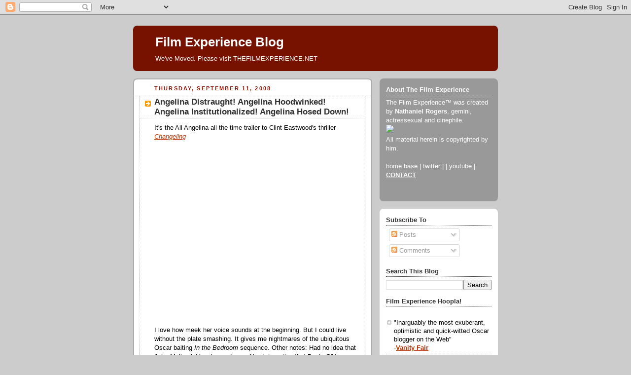

--- FILE ---
content_type: text/html; charset=UTF-8
request_url: https://filmexperience.blogspot.com/2008/09/angelina-distraught-angelina-hoodwinked.html?showComment=1221201540000
body_size: 21718
content:
<!DOCTYPE html>
<html dir='ltr' xmlns='http://www.w3.org/1999/xhtml' xmlns:b='http://www.google.com/2005/gml/b' xmlns:data='http://www.google.com/2005/gml/data' xmlns:expr='http://www.google.com/2005/gml/expr'>
<head>
<link href='https://www.blogger.com/static/v1/widgets/2944754296-widget_css_bundle.css' rel='stylesheet' type='text/css'/>
<meta content='text/html; charset=UTF-8' http-equiv='Content-Type'/>
<meta content='blogger' name='generator'/>
<link href='https://filmexperience.blogspot.com/favicon.ico' rel='icon' type='image/x-icon'/>
<link href='http://filmexperience.blogspot.com/2008/09/angelina-distraught-angelina-hoodwinked.html' rel='canonical'/>
<link rel="alternate" type="application/atom+xml" title="Film Experience Blog - Atom" href="https://filmexperience.blogspot.com/feeds/posts/default" />
<link rel="alternate" type="application/rss+xml" title="Film Experience Blog - RSS" href="https://filmexperience.blogspot.com/feeds/posts/default?alt=rss" />
<link rel="service.post" type="application/atom+xml" title="Film Experience Blog - Atom" href="https://www.blogger.com/feeds/8256060/posts/default" />

<link rel="alternate" type="application/atom+xml" title="Film Experience Blog - Atom" href="https://filmexperience.blogspot.com/feeds/5889820654356330401/comments/default" />
<!--Can't find substitution for tag [blog.ieCssRetrofitLinks]-->
<meta content='http://filmexperience.blogspot.com/2008/09/angelina-distraught-angelina-hoodwinked.html' property='og:url'/>
<meta content='Angelina Distraught! Angelina Hoodwinked! Angelina Institutionalized! Angelina Hosed Down!' property='og:title'/>
<meta content='It&#39;s the All Angelina all the time trailer to Clint Eastwood&#39;s thriller Changeling I love how meek her voice sounds at the beginning. But I ...' property='og:description'/>
<title>Film Experience Blog: Angelina Distraught! Angelina Hoodwinked! Angelina Institutionalized! Angelina Hosed Down!</title>
<style id='page-skin-1' type='text/css'><!--
/*
-----------------------------------------------
Blogger Template Style
Name:     Rounders 2
Designer: Douglas Bowman
URL:      www.stopdesign.com
Date:     27 Feb 2004
Updated by: Blogger Team
----------------------------------------------- */
/* Variable definitions
====================
<Variable name="mainBgColor" description="Main Background Color"
type="color" default="#fff">
<Variable name="mainTextColor" description="Text Color" type="color"
default="#000">
<Variable name="postTitleColor" description="Post Title Color" type="color"
default="#333">
<Variable name="dateHeaderColor" description="Date Header Color"
type="color" default="#810">
<Variable name="borderColor" description="Post Border Color" type="color"
default="#bbb">
<Variable name="mainLinkColor" description="Link Color" type="color"
default="#b30">
<Variable name="mainVisitedLinkColor" description="Visited Link Color"
type="color" default="#c63">
<Variable name="titleBgColor" description="Page Header Background Color"
type="color" default="#710">
<Variable name="titleTextColor" description="Blog Title Color"
type="color" default="#fff">
<Variable name="topSidebarHeaderColor"
description="Top Sidebar Title Color"
type="color" default="#fff">
<Variable name="topSidebarBgColor"
description="Top Sidebar Background Color"
type="color" default="#999">
<Variable name="topSidebarTextColor" description="Top Sidebar Text Color"
type="color" default="#fff">
<Variable name="topSidebarLinkColor" description="Top Sidebar Link Color"
type="color" default="#fff">
<Variable name="topSidebarVisitedLinkColor"
description="Top Sidebar Visited Link Color"
type="color" default="#ddd">
<Variable name="bodyFont" description="Text Font" type="font"
default="normal normal 100% 'Trebuchet MS',Verdana,Arial,Sans-serif">
<Variable name="pageTitleFont" description="Blog Title Font" type="font"
default="normal bold 200% 'Trebuchet MS',Verdana,Arial,Sans-serif">
<Variable name="descriptionFont" description="Blog Description Font" type="font"
default="normal normal 100% 'Trebuchet MS',Verdana,Arial,Sans-serif">
<Variable name="headerFont" description="Sidebar Title Font" type="font"
default="normal bold 100% 'Trebuchet MS',Verdana,Arial,Sans-serif">
<Variable name="postTitleFont" description="Post Title Font" type="font"
default="normal bold 135% 'Trebuchet MS',Verdana,Arial,Sans-serif">
<Variable name="startSide" description="Start side in blog language"
type="automatic" default="left">
<Variable name="endSide" description="End side in blog language"
type="automatic" default="right">
*/
body {
background:#ccc;
margin:0;
text-align:center;
line-height: 1.5em;
font:x-small Trebuchet MS, Verdana, Arial, Sans-serif;
color:#000000;
font-size/* */:/**/small;
font-size: /**/small;
}
/* Page Structure
----------------------------------------------- */
/* The images which help create rounded corners depend on the
following widths and measurements. If you want to change
these measurements, the images will also need to change.
*/
#outer-wrapper {
width:740px;
margin:0 auto;
text-align:left;
font: normal normal 100% 'Trebuchet MS',Verdana,Arial,Sans-serif;
}
#main-wrap1 {
width:485px;
float:left;
background:#ffffff url("//www1.blogblog.com/rounders2/corners_main_bot.gif") no-repeat left bottom;
margin:15px 0 0;
padding:0 0 10px;
color:#000000;
font-size:97%;
line-height:1.5em;
word-wrap: break-word; /* fix for long text breaking sidebar float in IE */
overflow: hidden;     /* fix for long non-text content breaking IE sidebar float */
}
#main-wrap2 {
float:left;
width:100%;
background:url("//www1.blogblog.com/rounders2/corners_main_top.gif") no-repeat left top;
padding:10px 0 0;
}
#main {
background:url("//www.blogblog.com/rounders2/rails_main.gif") repeat-y left;
padding:0;
width:485px;
}
#sidebar-wrap {
width:240px;
float:right;
margin:15px 0 0;
font-size:97%;
line-height:1.5em;
word-wrap: break-word; /* fix for long text breaking sidebar float in IE */
overflow: hidden;     /* fix for long non-text content breaking IE sidebar float */
}
.main .widget {
margin-top: 4px;
width: 468px;
padding: 0 13px;
}
.main .Blog {
margin: 0;
padding: 0;
width: 484px;
}
/* Links
----------------------------------------------- */
a:link {
color: #bb3300;
}
a:visited {
color: #cc6633;
}
a:hover {
color: #cc6633;
}
a img {
border-width:0;
}
/* Blog Header
----------------------------------------------- */
#header-wrapper {
background:#771100 url("//www2.blogblog.com/rounders2/corners_cap_top.gif") no-repeat left top;
margin-top:22px;
margin-right:0;
margin-bottom:0;
margin-left:0;
padding-top:8px;
padding-right:0;
padding-bottom:0;
padding-left:0;
color:#ffffff;
}
#header {
background:url("//www.blogblog.com/rounders2/corners_cap_bot.gif") no-repeat left bottom;
padding:0 15px 8px;
}
#header h1 {
margin:0;
padding:10px 30px 5px;
line-height:1.2em;
font: normal bold 200% 'Trebuchet MS',Verdana,Arial,Sans-serif;
}
#header a,
#header a:visited {
text-decoration:none;
color: #ffffff;
}
#header .description {
margin:0;
padding:5px 30px 10px;
line-height:1.5em;
font: normal normal 100% 'Trebuchet MS',Verdana,Arial,Sans-serif;
}
/* Posts
----------------------------------------------- */
h2.date-header {
margin-top:0;
margin-right:28px;
margin-bottom:0;
margin-left:43px;
font-size:85%;
line-height:2em;
text-transform:uppercase;
letter-spacing:.2em;
color:#881100;
}
.post {
margin:.3em 0 25px;
padding:0 13px;
border:1px dotted #bbbbbb;
border-width:1px 0;
}
.post h3 {
margin:0;
line-height:1.5em;
background:url("//www2.blogblog.com/rounders2/icon_arrow.gif") no-repeat 10px .5em;
display:block;
border:1px dotted #bbbbbb;
border-width:0 1px 1px;
padding-top:2px;
padding-right:14px;
padding-bottom:2px;
padding-left:29px;
color: #333333;
font: normal bold 135% 'Trebuchet MS',Verdana,Arial,Sans-serif;
}
.post h3 a, .post h3 a:visited {
text-decoration:none;
color: #333333;
}
a.title-link:hover {
background-color: #bbbbbb;
color: #000000;
}
.post-body {
border:1px dotted #bbbbbb;
border-width:0 1px 1px;
border-bottom-color:#ffffff;
padding-top:10px;
padding-right:14px;
padding-bottom:1px;
padding-left:29px;
}
html>body .post-body {
border-bottom-width:0;
}
.post-body {
margin:0 0 .75em;
}
.post-body blockquote {
line-height:1.3em;
}
.post-footer {
background: #eee;
margin:0;
padding-top:2px;
padding-right:14px;
padding-bottom:2px;
padding-left:29px;
border:1px dotted #bbbbbb;
border-width:1px;
font-size:100%;
line-height:1.5em;
color: #666;
}
/*
The first line of the post footer might only have floated text, so we need to give it a height.
The height comes from the post-footer line-height
*/
.post-footer-line-1 {
min-height:1.5em;
_height:1.5em;
}
.post-footer p {
margin: 0;
}
html>body .post-footer {
border-bottom-color:transparent;
}
.uncustomized-post-template .post-footer {
text-align: right;
}
.uncustomized-post-template .post-author,
.uncustomized-post-template .post-timestamp {
display: block;
float: left;
text-align:left;
margin-right: 4px;
}
.post-footer a {
color: #bb3300;
}
.post-footer a:hover {
color: #cc6633;
}
a.comment-link {
/* IE5.0/Win doesn't apply padding to inline elements,
so we hide these two declarations from it */
background/* */:/**/url("//www.blogblog.com/rounders/icon_comment_left.gif") no-repeat left 45%;
padding-left:14px;
}
html>body a.comment-link {
/* Respecified, for IE5/Mac's benefit */
background:url("//www.blogblog.com/rounders2/icon_comment_left.gif") no-repeat left 45%;
padding-left:14px;
}
.post img {
margin-top:0;
margin-right:0;
margin-bottom:5px;
margin-left:0;
padding:4px;
border:1px solid #bbbbbb;
}
blockquote {
margin:.75em 0;
border:1px dotted #bbbbbb;
border-width:1px 0;
padding:5px 15px;
color: #881100;
}
.post blockquote p {
margin:.5em 0;
}
#blog-pager-newer-link {
float: left;
margin-left: 13px;
}
#blog-pager-older-link {
float: right;
margin-right: 13px;
}
#blog-pager {
text-align: center;
}
.feed-links {
clear: both;
line-height: 2.5em;
margin-left: 13px;
}
/* Comments
----------------------------------------------- */
#comments {
margin:-25px 13px 0;
border:1px dotted #bbbbbb;
border-width:0 1px 1px;
padding-top:20px;
padding-right:0;
padding-bottom:15px;
padding-left:0;
}
#comments h4 {
margin:0 0 10px;
padding-top:0;
padding-right:14px;
padding-bottom:2px;
padding-left:29px;
border-bottom:1px dotted #bbbbbb;
font-size:120%;
line-height:1.4em;
color:#333333;
}
#comments-block {
margin-top:0;
margin-right:15px;
margin-bottom:0;
margin-left:9px;
}
.comment-author {
background:url("//www.blogblog.com/rounders2/icon_comment_left.gif") no-repeat 2px .3em;
margin:.5em 0;
padding-top:0;
padding-right:0;
padding-bottom:0;
padding-left:20px;
font-weight:bold;
}
.comment-body {
margin:0 0 1.25em;
padding-top:0;
padding-right:0;
padding-bottom:0;
padding-left:20px;
}
.comment-body p {
margin:0 0 .5em;
}
.comment-footer {
margin:0 0 .5em;
padding-top:0;
padding-right:0;
padding-bottom:.75em;
padding-left:20px;
}
.comment-footer a:link {
color: #000000;
}
.deleted-comment {
font-style:italic;
color:gray;
}
.comment-form {
padding-left:20px;
padding-right:5px;
}
#comments .comment-form h4 {
padding-left:0px;
}
/* Profile
----------------------------------------------- */
.profile-img {
float: left;
margin-top: 5px;
margin-right: 5px;
margin-bottom: 5px;
margin-left: 0;
border: 4px solid #ffffff;
}
.profile-datablock {
margin-top:0;
margin-right:15px;
margin-bottom:.5em;
margin-left:0;
padding-top:8px;
}
.profile-link {
background:url("//www.blogblog.com/rounders2/icon_profile_left.gif") no-repeat left .1em;
padding-left:15px;
font-weight:bold;
}
.profile-textblock {
clear: both;
margin: 0;
}
.sidebar .clear, .main .widget .clear {
clear: both;
}
#sidebartop-wrap {
background:#999999 url("//www.blogblog.com/rounders2/corners_prof_bot.gif") no-repeat left bottom;
margin:0px 0px 15px;
padding:0px 0px 10px;
color:#ffffff;
}
#sidebartop-wrap2 {
background:url("//www2.blogblog.com/rounders2/corners_prof_top.gif") no-repeat left top;
padding: 10px 0 0;
margin:0;
border-width:0;
}
#sidebartop h2 {
line-height:1.5em;
color:#ffffff;
border-bottom: 1px dotted #ffffff;
margin-bottom: 0.5em;
font: normal bold 100% 'Trebuchet MS',Verdana,Arial,Sans-serif;
}
#sidebartop a {
color: #ffffff;
}
#sidebartop a:hover {
color: #dddddd;
}
#sidebartop a:visited {
color: #dddddd;
}
/* Sidebar Boxes
----------------------------------------------- */
.sidebar .widget {
margin:.5em 13px 1.25em;
padding:0 0px;
}
.widget-content {
margin-top: 0.5em;
}
#sidebarbottom-wrap1 {
background:#ffffff url("//www.blogblog.com/rounders2/corners_side_top.gif") no-repeat left top;
margin:0 0 15px;
padding:10px 0 0;
color: #000000;
}
#sidebarbottom-wrap2 {
background:url("//www1.blogblog.com/rounders2/corners_side_bot.gif") no-repeat left bottom;
padding:0 0 8px;
}
.sidebar h2 {
margin:0;
padding:0 0 .2em;
line-height:1.5em;
font:normal bold 100% 'Trebuchet MS',Verdana,Arial,Sans-serif;
}
.sidebar ul {
list-style:none;
margin:0 0 1.25em;
padding:0;
}
.sidebar ul li {
background:url("//www2.blogblog.com/rounders2/icon_arrow_sm.gif") no-repeat 2px .25em;
margin:0;
padding-top:0;
padding-right:0;
padding-bottom:3px;
padding-left:16px;
margin-bottom:3px;
border-bottom:1px dotted #bbbbbb;
line-height:1.4em;
}
.sidebar p {
margin:0 0 .6em;
}
#sidebar h2 {
color: #333333;
border-bottom: 1px dotted #333333;
}
/* Footer
----------------------------------------------- */
#footer-wrap1 {
clear:both;
margin:0 0 10px;
padding:15px 0 0;
}
#footer-wrap2 {
background:#771100 url("//www2.blogblog.com/rounders2/corners_cap_top.gif") no-repeat left top;
color:#ffffff;
}
#footer {
background:url("//www.blogblog.com/rounders2/corners_cap_bot.gif") no-repeat left bottom;
padding:8px 15px;
}
#footer hr {display:none;}
#footer p {margin:0;}
#footer a {color:#ffffff;}
#footer .widget-content {
margin:0;
}
/** Page structure tweaks for layout editor wireframe */
body#layout #main-wrap1,
body#layout #sidebar-wrap,
body#layout #header-wrapper {
margin-top: 0;
}
body#layout #header, body#layout #header-wrapper,
body#layout #outer-wrapper {
margin-left:0,
margin-right: 0;
padding: 0;
}
body#layout #outer-wrapper {
width: 730px;
}
body#layout #footer-wrap1 {
padding-top: 0;
}
#google_ads_div_19_FilmExp_300 {
padding-top:50px;
padding-right:70px;
}

--></style>
<script src="//partner.googleadservices.com/gampad/google_service.js" type="text/javascript">
</script>
<script type='text/javascript'>
 GS_googleAddAdSenseService("ca-pub-4162187998603810");
 GS_googleEnableAllServices();
</script>
<script type='text/javascript'>
 GA_googleAddSlot("ca-pub-4162187998603810", "19_FilmExp_160");
 GA_googleAddSlot("ca-pub-4162187998603810", "19_FilmExp_300");
 GA_googleAddSlot("ca-pub-4162187998603810", "19_FilmExp_728");
</script>
<script type='text/javascript'>
 GA_googleFetchAds();
</script>
<link href='https://www.blogger.com/dyn-css/authorization.css?targetBlogID=8256060&amp;zx=41cbb6b8-94f0-4dd6-9837-8848fbe40c28' media='none' onload='if(media!=&#39;all&#39;)media=&#39;all&#39;' rel='stylesheet'/><noscript><link href='https://www.blogger.com/dyn-css/authorization.css?targetBlogID=8256060&amp;zx=41cbb6b8-94f0-4dd6-9837-8848fbe40c28' rel='stylesheet'/></noscript>
<meta name='google-adsense-platform-account' content='ca-host-pub-1556223355139109'/>
<meta name='google-adsense-platform-domain' content='blogspot.com'/>

</head>
<body>
<div class='navbar section' id='navbar'><div class='widget Navbar' data-version='1' id='Navbar1'><script type="text/javascript">
    function setAttributeOnload(object, attribute, val) {
      if(window.addEventListener) {
        window.addEventListener('load',
          function(){ object[attribute] = val; }, false);
      } else {
        window.attachEvent('onload', function(){ object[attribute] = val; });
      }
    }
  </script>
<div id="navbar-iframe-container"></div>
<script type="text/javascript" src="https://apis.google.com/js/platform.js"></script>
<script type="text/javascript">
      gapi.load("gapi.iframes:gapi.iframes.style.bubble", function() {
        if (gapi.iframes && gapi.iframes.getContext) {
          gapi.iframes.getContext().openChild({
              url: 'https://www.blogger.com/navbar/8256060?po\x3d5889820654356330401\x26origin\x3dhttps://filmexperience.blogspot.com',
              where: document.getElementById("navbar-iframe-container"),
              id: "navbar-iframe"
          });
        }
      });
    </script><script type="text/javascript">
(function() {
var script = document.createElement('script');
script.type = 'text/javascript';
script.src = '//pagead2.googlesyndication.com/pagead/js/google_top_exp.js';
var head = document.getElementsByTagName('head')[0];
if (head) {
head.appendChild(script);
}})();
</script>
</div></div>
<div id='outer-wrapper'>
<script type='text/javascript'>
window.google_analytics_uacct = "UA-283150-19";
</script>
<script src="//edge.quantserve.com/quant.js" type="text/javascript"></script>
<script type='text/javascript'> _qoptions = { tags:"ModUrbanMedia.FilmExperience" };_qacct="p-93b6WeVYdHXoc";quantserve();</script>
<noscript>
<a href='http://www.quantcast.com/p-93b6WeVYdHXoc' target='_blank'><img alt="Quantcast" border="0" height="1" src="https://lh3.googleusercontent.com/blogger_img_proxy/AEn0k_uHoCzVc_WWhN7WnP166jjEOCyxnMQkCFuskUNrERCVeEINu3TFRhaDioxubIr1T4PsjLZYyRTTUY252KDUjPNp1n1vgNn_MJNLNJCcs36NKwjxACPuabKh30OJlDL8AkFVEl_Oma_s40R-S1haO_2CWvuFWEMesr26jK4=s0-d" style="display: none;" width="1"></a>
</noscript>
<script type='text/javascript'>
 GA_googleFillSlot("19_FilmExp_728");
</script>
<div id='header-wrapper'>
<div class='header section' id='header'><div class='widget Header' data-version='1' id='Header1'>
<div id='header-inner'>
<div class='titlewrapper'>
<h1 class='title'>
<a href='https://filmexperience.blogspot.com/'>
Film Experience Blog
</a>
</h1>
</div>
<div class='descriptionwrapper'>
<p class='description'><span>We've Moved. Please visit THEFILMEXPERIENCE.NET</span></p>
</div>
</div>
</div></div>
</div>
<div id='crosscol-wrapper' style='text-align:center'>
<div class='crosscol no-items section' id='crosscol'></div>
</div>
<div id='main-wrap1'><div id='main-wrap2'>
<script language='JavaScript'>

var adcount=0;

</script>
<div class='main section' id='main'><div class='widget Blog' data-version='1' id='Blog1'>
<div class='blog-posts hfeed'>

          <div class="date-outer">
        
<h2 class='date-header'><span>Thursday, September 11, 2008</span></h2>

          <div class="date-posts">
        
<div class='post-outer'>
<div class='post hentry'>
<a name='5889820654356330401'></a>
<h3 class='post-title entry-title'>
<a href='https://filmexperience.blogspot.com/2008/09/angelina-distraught-angelina-hoodwinked.html'>Angelina Distraught! Angelina Hoodwinked! Angelina Institutionalized! Angelina Hosed Down!</a>
</h3>
<div class='post-header-line-1'></div>
<div class='post-body entry-content'>
It's the All Angelina all the time trailer to Clint Eastwood's thriller <span style="font-style: italic;"><a href="http://www.imdb.com/title/tt0824747/" target="new">Changeling</a></span><br /><br /><object height="333" width="412"><param name="movie" value="//www.youtube.com/v/HpsN7xP3VtI&amp;hl=en&amp;fs=1&amp;color1=0x5d1719&amp;color2=0xcd311b"><param name="allowFullScreen" value="true"><embed src="//www.youtube.com/v/HpsN7xP3VtI&amp;hl=en&amp;fs=1&amp;color1=0x5d1719&amp;color2=0xcd311b" type="application/x-shockwave-flash" allowfullscreen="true" height="333" width="412"></embed></object><br /><br />I love how meek her voice sounds at the beginning. But I could live without the plate smashing. It gives me nightmares of the ubiquitous Oscar baiting <span style="font-style:italic;">In the Bedroom </span>sequence. Other notes: Had no idea that John Malkovich's role was large. Also interesting that Denis O'Hare, who assisted Angie in <span style="font-style:italic;">A Mighty Heart</span> is pitted against her here. And finally, the LAPD... they just can't catch a break in the movies, can they? They're always the villains.
<div style='clear: both;'></div>
</div>
<div class='post-footer'>
<div><script type='text/javascript'>var addthis_pub="4a0d53cb48249272";</script>
<a id='https://filmexperience.blogspot.com/2008/09/angelina-distraught-angelina-hoodwinked.html' name='Angelina Distraught! Angelina Hoodwinked! Angelina Institutionalized! Angelina Hosed Down!' onclick='return addthis_sendto()' onmouseout='addthis_close()' onmouseover='return addthis_open(this, "", this.id, this.name);'><img alt="Bookmark and Share" height="16" src="https://lh3.googleusercontent.com/blogger_img_proxy/AEn0k_t740vqwM2cIl_EL6cpF2SrmZVb8ZnQq6nwWzdDlND6V3uizx9Q8sOF8G03stTG5D5Ga4j9EQKQCWqk30BukAnk1Qa-pEZFi-6Ua1CgPdEtnuJk96s=s0-d" style="border:0" width="125"></a><script src="//s7.addthis.com/js/200/addthis_widget.js" type="text/javascript"></script></div>
<div class='post-footer-line post-footer-line-1'><span class='post-author vcard'>
Written by
<span class='fn'>NATHANIEL R</span>
</span>
<span class='post-timestamp'>
@
<a class='timestamp-link' href='https://filmexperience.blogspot.com/2008/09/angelina-distraught-angelina-hoodwinked.html' rel='bookmark' title='permanent link'><abbr class='published' title='2008-09-11T19:25:00-04:00'>7:25 PM</abbr></a>
</span>
<span class='post-comment-link'>
</span>
<span class='post-icons'>
<span class='item-action'>
<a href='https://www.blogger.com/email-post/8256060/5889820654356330401' title='Email Post'>
<img alt="" class="icon-action" height="13" src="//www.blogger.com/img/icon18_email.gif" width="18">
</a>
</span>
<span class='item-control blog-admin pid-1163471656'>
<a href='https://www.blogger.com/post-edit.g?blogID=8256060&postID=5889820654356330401&from=pencil' title='Edit Post'>
<img alt='' class='icon-action' height='18' src='https://resources.blogblog.com/img/icon18_edit_allbkg.gif' width='18'/>
</a>
</span>
</span>
</div>
<div class='post-footer-line post-footer-line-2'><span class='post-labels'>
Labels:
<a href='https://filmexperience.blogspot.com/search/label/Angelina%20Jolie' rel='tag'>Angelina Jolie</a>,
<a href='https://filmexperience.blogspot.com/search/label/Clint%20Eastwood' rel='tag'>Clint Eastwood</a>,
<a href='https://filmexperience.blogspot.com/search/label/Los%20Angeles' rel='tag'>Los Angeles</a>,
<a href='https://filmexperience.blogspot.com/search/label/Malkovich%20Malkovich%20Malkovich' rel='tag'>Malkovich Malkovich Malkovich</a>,
<a href='https://filmexperience.blogspot.com/search/label/Oscars%20%2808%29' rel='tag'>Oscars (08)</a>
</span><script type='text/javascript'>
adcount++;
if(adcount == 1)
  GA_googleFillSlot("19_FilmExp_300");
</script>
</div>
<div class='post-footer-line post-footer-line-3'><span class='post-location'>
</span>
</div>
</div>
</div>
<div class='comments' id='comments'>
<a name='comments'></a>
<h4>25 comments:</h4>
<div id='Blog1_comments-block-wrapper'>
<dl class='avatar-comment-indent' id='comments-block'>
<dt class='comment-author ' id='c7989487189936944174'>
<a name='c7989487189936944174'></a>
<div class="avatar-image-container avatar-stock"><span dir="ltr"><img src="//resources.blogblog.com/img/blank.gif" width="35" height="35" alt="" title="Anonymous">

</span></div>
Anonymous
said...
</dt>
<dd class='comment-body' id='Blog1_cmt-7989487189936944174'>
<p>
I love the fact she's left-handed.
</p>
</dd>
<dd class='comment-footer'>
<span class='comment-timestamp'>
<a href='https://filmexperience.blogspot.com/2008/09/angelina-distraught-angelina-hoodwinked.html?showComment=1221176940000#c7989487189936944174' title='comment permalink'>
7:49 PM
</a>
<span class='item-control blog-admin pid-422883088'>
<a class='comment-delete' href='https://www.blogger.com/comment/delete/8256060/7989487189936944174' title='Delete Comment'>
<img src='https://resources.blogblog.com/img/icon_delete13.gif'/>
</a>
</span>
</span>
</dd>
<dt class='comment-author ' id='c5694847207420807733'>
<a name='c5694847207420807733'></a>
<div class="avatar-image-container avatar-stock"><span dir="ltr"><img src="//resources.blogblog.com/img/blank.gif" width="35" height="35" alt="" title="Anonymous">

</span></div>
Anonymous
said...
</dt>
<dd class='comment-body' id='Blog1_cmt-5694847207420807733'>
<p>
It looks like it could be decent... or as interesting as Flags Of Our Fathers (aka a snoozefest). Eitherway, I'll be seeing it.
</p>
</dd>
<dd class='comment-footer'>
<span class='comment-timestamp'>
<a href='https://filmexperience.blogspot.com/2008/09/angelina-distraught-angelina-hoodwinked.html?showComment=1221177120000#c5694847207420807733' title='comment permalink'>
7:52 PM
</a>
<span class='item-control blog-admin pid-422883088'>
<a class='comment-delete' href='https://www.blogger.com/comment/delete/8256060/5694847207420807733' title='Delete Comment'>
<img src='https://resources.blogblog.com/img/icon_delete13.gif'/>
</a>
</span>
</span>
</dd>
<dt class='comment-author ' id='c3474760193934371198'>
<a name='c3474760193934371198'></a>
<div class="avatar-image-container avatar-stock"><span dir="ltr"><img src="//resources.blogblog.com/img/blank.gif" width="35" height="35" alt="" title="Anonymous">

</span></div>
Anonymous
said...
</dt>
<dd class='comment-body' id='Blog1_cmt-3474760193934371198'>
<p>
You post the Angelina trailer but not the Kate one! Who are you? You didn't see my post OR you ignored me! I'm hurt! Alright, seriously. In case you didn't see it, here is Revolutionary Road's trailer (as part of the ET program). http://simplyleonardodicaprio.com/<BR/><BR/>Changeling looks interesting. Angelina looks just OK. Alright, I don't like man stealers. So there. :p
</p>
</dd>
<dd class='comment-footer'>
<span class='comment-timestamp'>
<a href='https://filmexperience.blogspot.com/2008/09/angelina-distraught-angelina-hoodwinked.html?showComment=1221177840000#c3474760193934371198' title='comment permalink'>
8:04 PM
</a>
<span class='item-control blog-admin pid-422883088'>
<a class='comment-delete' href='https://www.blogger.com/comment/delete/8256060/3474760193934371198' title='Delete Comment'>
<img src='https://resources.blogblog.com/img/icon_delete13.gif'/>
</a>
</span>
</span>
</dd>
<dt class='comment-author ' id='c8623184194488728801'>
<a name='c8623184194488728801'></a>
<div class="avatar-image-container avatar-stock"><span dir="ltr"><img src="//resources.blogblog.com/img/blank.gif" width="35" height="35" alt="" title="Anonymous">

</span></div>
Anonymous
said...
</dt>
<dd class='comment-body' id='Blog1_cmt-8623184194488728801'>
<p>
PS: I really hope Angelina doesn't take the award from the two queens (Meryl, Kate). That would be 1) unfair, 2) VERY annoying!<BR/><BR/>Jim
</p>
</dd>
<dd class='comment-footer'>
<span class='comment-timestamp'>
<a href='https://filmexperience.blogspot.com/2008/09/angelina-distraught-angelina-hoodwinked.html?showComment=1221178140000#c8623184194488728801' title='comment permalink'>
8:09 PM
</a>
<span class='item-control blog-admin pid-422883088'>
<a class='comment-delete' href='https://www.blogger.com/comment/delete/8256060/8623184194488728801' title='Delete Comment'>
<img src='https://resources.blogblog.com/img/icon_delete13.gif'/>
</a>
</span>
</span>
</dd>
<dt class='comment-author blog-author' id='c5257797508862802269'>
<a name='c5257797508862802269'></a>
<div class="avatar-image-container vcard"><span dir="ltr"><a href="https://www.blogger.com/profile/11597109147678235399" target="" rel="nofollow" onclick="" class="avatar-hovercard" id="av-5257797508862802269-11597109147678235399"><img src="https://resources.blogblog.com/img/blank.gif" width="35" height="35" class="delayLoad" style="display: none;" longdesc="//blogger.googleusercontent.com/img/b/R29vZ2xl/AVvXsEhlR5LFMmEEq5qgHhRaeMyLh7Eye9MChazzanBZNYLjsenTo7gLP9cFh9MXBtVKCS4zB8li5Kra2TNNs8jhUU-L_eN3CPi_jNB5tMFMDrxnoZhFr8HZF7oZPAOzxqfVoA/s45-c/nat_whatthefrak.jpg" alt="" title="NATHANIEL R">

<noscript><img src="//blogger.googleusercontent.com/img/b/R29vZ2xl/AVvXsEhlR5LFMmEEq5qgHhRaeMyLh7Eye9MChazzanBZNYLjsenTo7gLP9cFh9MXBtVKCS4zB8li5Kra2TNNs8jhUU-L_eN3CPi_jNB5tMFMDrxnoZhFr8HZF7oZPAOzxqfVoA/s45-c/nat_whatthefrak.jpg" width="35" height="35" class="photo" alt=""></noscript></a></span></div>
<a href='https://www.blogger.com/profile/11597109147678235399' rel='nofollow'>NATHANIEL R</a>
said...
</dt>
<dd class='comment-body' id='Blog1_cmt-5257797508862802269'>
<p>
well let's not characterize any wins as unfair and annoying before we see all three performances. we don't know anything about who <I>deserves</I> this year just yet ;)
</p>
</dd>
<dd class='comment-footer'>
<span class='comment-timestamp'>
<a href='https://filmexperience.blogspot.com/2008/09/angelina-distraught-angelina-hoodwinked.html?showComment=1221180180000#c5257797508862802269' title='comment permalink'>
8:43 PM
</a>
<span class='item-control blog-admin pid-1163471656'>
<a class='comment-delete' href='https://www.blogger.com/comment/delete/8256060/5257797508862802269' title='Delete Comment'>
<img src='https://resources.blogblog.com/img/icon_delete13.gif'/>
</a>
</span>
</span>
</dd>
<dt class='comment-author blog-author' id='c42362793702184018'>
<a name='c42362793702184018'></a>
<div class="avatar-image-container vcard"><span dir="ltr"><a href="https://www.blogger.com/profile/11597109147678235399" target="" rel="nofollow" onclick="" class="avatar-hovercard" id="av-42362793702184018-11597109147678235399"><img src="https://resources.blogblog.com/img/blank.gif" width="35" height="35" class="delayLoad" style="display: none;" longdesc="//blogger.googleusercontent.com/img/b/R29vZ2xl/AVvXsEhlR5LFMmEEq5qgHhRaeMyLh7Eye9MChazzanBZNYLjsenTo7gLP9cFh9MXBtVKCS4zB8li5Kra2TNNs8jhUU-L_eN3CPi_jNB5tMFMDrxnoZhFr8HZF7oZPAOzxqfVoA/s45-c/nat_whatthefrak.jpg" alt="" title="NATHANIEL R">

<noscript><img src="//blogger.googleusercontent.com/img/b/R29vZ2xl/AVvXsEhlR5LFMmEEq5qgHhRaeMyLh7Eye9MChazzanBZNYLjsenTo7gLP9cFh9MXBtVKCS4zB8li5Kra2TNNs8jhUU-L_eN3CPi_jNB5tMFMDrxnoZhFr8HZF7oZPAOzxqfVoA/s45-c/nat_whatthefrak.jpg" width="35" height="35" class="photo" alt=""></noscript></a></span></div>
<a href='https://www.blogger.com/profile/11597109147678235399' rel='nofollow'>NATHANIEL R</a>
said...
</dt>
<dd class='comment-body' id='Blog1_cmt-42362793702184018'>
<p>
and anon --i'll post it as soon as there's an actual trailer and not Mary Hart talking over clips ;)<BR/><BR/>although i'm really worried about REVOLUTIONARY ROAD after these clips. Do they have to spell out themes and subject in every line of dialogue? yikes.
</p>
</dd>
<dd class='comment-footer'>
<span class='comment-timestamp'>
<a href='https://filmexperience.blogspot.com/2008/09/angelina-distraught-angelina-hoodwinked.html?showComment=1221180540000#c42362793702184018' title='comment permalink'>
8:49 PM
</a>
<span class='item-control blog-admin pid-1163471656'>
<a class='comment-delete' href='https://www.blogger.com/comment/delete/8256060/42362793702184018' title='Delete Comment'>
<img src='https://resources.blogblog.com/img/icon_delete13.gif'/>
</a>
</span>
</span>
</dd>
<dt class='comment-author ' id='c8135990070680555920'>
<a name='c8135990070680555920'></a>
<div class="avatar-image-container avatar-stock"><span dir="ltr"><img src="//resources.blogblog.com/img/blank.gif" width="35" height="35" alt="" title="Anonymous">

</span></div>
Anonymous
said...
</dt>
<dd class='comment-body' id='Blog1_cmt-8135990070680555920'>
<p>
I'm hoping Jolie gets an Oscar nomination for this film, and not snubbed like she was in A Mighty Heart. I've read the script for this film and it's a really good character film.
</p>
</dd>
<dd class='comment-footer'>
<span class='comment-timestamp'>
<a href='https://filmexperience.blogspot.com/2008/09/angelina-distraught-angelina-hoodwinked.html?showComment=1221181260000#c8135990070680555920' title='comment permalink'>
9:01 PM
</a>
<span class='item-control blog-admin pid-422883088'>
<a class='comment-delete' href='https://www.blogger.com/comment/delete/8256060/8135990070680555920' title='Delete Comment'>
<img src='https://resources.blogblog.com/img/icon_delete13.gif'/>
</a>
</span>
</span>
</dd>
<dt class='comment-author ' id='c5539665092698645674'>
<a name='c5539665092698645674'></a>
<div class="avatar-image-container avatar-stock"><span dir="ltr"><img src="//resources.blogblog.com/img/blank.gif" width="35" height="35" alt="" title="Anonymous">

</span></div>
Anonymous
said...
</dt>
<dd class='comment-body' id='Blog1_cmt-5539665092698645674'>
<p>
I'm glad to see her turning in some good performances. She seemed to have lost her way for awhile. She did a fine job in A Mighty Heart and this trailer really drew me in. Looks good.   <BR/><BR/>A.G.
</p>
</dd>
<dd class='comment-footer'>
<span class='comment-timestamp'>
<a href='https://filmexperience.blogspot.com/2008/09/angelina-distraught-angelina-hoodwinked.html?showComment=1221181320000#c5539665092698645674' title='comment permalink'>
9:02 PM
</a>
<span class='item-control blog-admin pid-422883088'>
<a class='comment-delete' href='https://www.blogger.com/comment/delete/8256060/5539665092698645674' title='Delete Comment'>
<img src='https://resources.blogblog.com/img/icon_delete13.gif'/>
</a>
</span>
</span>
</dd>
<dt class='comment-author ' id='c2489965802803019650'>
<a name='c2489965802803019650'></a>
<div class="avatar-image-container avatar-stock"><span dir="ltr"><img src="//resources.blogblog.com/img/blank.gif" width="35" height="35" alt="" title="Anonymous">

</span></div>
Anonymous
said...
</dt>
<dd class='comment-body' id='Blog1_cmt-2489965802803019650'>
<p>
Meh.  Jolie looks solid (though her carriage doesn't suggest period at all), Malkovich looks bad (what is with that intonation), but it looks (art direction, costume design, cinematography especially) divine.
</p>
</dd>
<dd class='comment-footer'>
<span class='comment-timestamp'>
<a href='https://filmexperience.blogspot.com/2008/09/angelina-distraught-angelina-hoodwinked.html?showComment=1221181620000#c2489965802803019650' title='comment permalink'>
9:07 PM
</a>
<span class='item-control blog-admin pid-422883088'>
<a class='comment-delete' href='https://www.blogger.com/comment/delete/8256060/2489965802803019650' title='Delete Comment'>
<img src='https://resources.blogblog.com/img/icon_delete13.gif'/>
</a>
</span>
</span>
</dd>
<dt class='comment-author ' id='c5025753664669433916'>
<a name='c5025753664669433916'></a>
<div class="avatar-image-container avatar-stock"><span dir="ltr"><img src="//resources.blogblog.com/img/blank.gif" width="35" height="35" alt="" title="Anonymous">

</span></div>
Anonymous
said...
</dt>
<dd class='comment-body' id='Blog1_cmt-5025753664669433916'>
<p>
I agree that we need to see the complete performances to judge but, really, Kate and Meryl should be really out of shape to act less good than Angelina. As for the "trailer", I thing we more or less knew the themes (at least the information was out there for anyone interested). <BR/><BR/>PS: I hope my first post didn't sound hostile or anything, it was clearly humorous. <BR/><BR/>Jim
</p>
</dd>
<dd class='comment-footer'>
<span class='comment-timestamp'>
<a href='https://filmexperience.blogspot.com/2008/09/angelina-distraught-angelina-hoodwinked.html?showComment=1221181740000#c5025753664669433916' title='comment permalink'>
9:09 PM
</a>
<span class='item-control blog-admin pid-422883088'>
<a class='comment-delete' href='https://www.blogger.com/comment/delete/8256060/5025753664669433916' title='Delete Comment'>
<img src='https://resources.blogblog.com/img/icon_delete13.gif'/>
</a>
</span>
</span>
</dd>
<dt class='comment-author ' id='c7386886417396631524'>
<a name='c7386886417396631524'></a>
<div class="avatar-image-container avatar-stock"><span dir="ltr"><img src="//resources.blogblog.com/img/blank.gif" width="35" height="35" alt="" title="Anonymous">

</span></div>
Anonymous
said...
</dt>
<dd class='comment-body' id='Blog1_cmt-7386886417396631524'>
<p>
I agree that we need to see the complete performances to judge but, really, Kate and Meryl should be really out of shape to act less good than Angelina. As for the "trailer", I thing we more or less knew the themes (at least the information was out there for anyone interested). <BR/><BR/>PS: I hope my first post didn't sound hostile or anything, it was clearly humorous. <BR/><BR/>Jim<BR/>--------------------<BR/>If lots of people considered Emily Blunt better in Prada, and Catherine Zeta Jones won an Oscar over Streep, then Streep is vulnerable. Same goes with Winslet who has lost the Oscar 5 times. And yes, I did think Hilary Swank deserved to win.
</p>
</dd>
<dd class='comment-footer'>
<span class='comment-timestamp'>
<a href='https://filmexperience.blogspot.com/2008/09/angelina-distraught-angelina-hoodwinked.html?showComment=1221182760000#c7386886417396631524' title='comment permalink'>
9:26 PM
</a>
<span class='item-control blog-admin pid-422883088'>
<a class='comment-delete' href='https://www.blogger.com/comment/delete/8256060/7386886417396631524' title='Delete Comment'>
<img src='https://resources.blogblog.com/img/icon_delete13.gif'/>
</a>
</span>
</span>
</dd>
<dt class='comment-author ' id='c1049319799478892481'>
<a name='c1049319799478892481'></a>
<div class="avatar-image-container avatar-stock"><span dir="ltr"><img src="//resources.blogblog.com/img/blank.gif" width="35" height="35" alt="" title="Anonymous">

</span></div>
Anonymous
said...
</dt>
<dd class='comment-body' id='Blog1_cmt-1049319799478892481'>
<p>
I didn't say they CAN'T lose. I said it would be unfair THIS TIME. Dear, I only want what is fair. I want every one to get what they deserve. I just think a win by either Kate or Meryl would probably be fair this year. But I can wait and see. I think :p<BR/><BR/>Jim
</p>
</dd>
<dd class='comment-footer'>
<span class='comment-timestamp'>
<a href='https://filmexperience.blogspot.com/2008/09/angelina-distraught-angelina-hoodwinked.html?showComment=1221183480000#c1049319799478892481' title='comment permalink'>
9:38 PM
</a>
<span class='item-control blog-admin pid-422883088'>
<a class='comment-delete' href='https://www.blogger.com/comment/delete/8256060/1049319799478892481' title='Delete Comment'>
<img src='https://resources.blogblog.com/img/icon_delete13.gif'/>
</a>
</span>
</span>
</dd>
<dt class='comment-author ' id='c5551045894874632912'>
<a name='c5551045894874632912'></a>
<div class="avatar-image-container vcard"><span dir="ltr"><a href="https://www.blogger.com/profile/07536270677455131262" target="" rel="nofollow" onclick="" class="avatar-hovercard" id="av-5551045894874632912-07536270677455131262"><img src="https://resources.blogblog.com/img/blank.gif" width="35" height="35" class="delayLoad" style="display: none;" longdesc="//3.bp.blogspot.com/_mkrqBXt_47Q/S4IHvzAPTCI/AAAAAAAAAI8/e_vsUl3HLdE/S45-s35/Profile%2BPic%2B(4).JPG" alt="" title="Cluster Funk">

<noscript><img src="//3.bp.blogspot.com/_mkrqBXt_47Q/S4IHvzAPTCI/AAAAAAAAAI8/e_vsUl3HLdE/S45-s35/Profile%2BPic%2B(4).JPG" width="35" height="35" class="photo" alt=""></noscript></a></span></div>
<a href='https://www.blogger.com/profile/07536270677455131262' rel='nofollow'>Cluster Funk</a>
said...
</dt>
<dd class='comment-body' id='Blog1_cmt-5551045894874632912'>
<p>
Jim's insinuation of fair sounds less "merit-based" and more like "entitled" to me. Yikes!
</p>
</dd>
<dd class='comment-footer'>
<span class='comment-timestamp'>
<a href='https://filmexperience.blogspot.com/2008/09/angelina-distraught-angelina-hoodwinked.html?showComment=1221188940000#c5551045894874632912' title='comment permalink'>
11:09 PM
</a>
<span class='item-control blog-admin pid-277068135'>
<a class='comment-delete' href='https://www.blogger.com/comment/delete/8256060/5551045894874632912' title='Delete Comment'>
<img src='https://resources.blogblog.com/img/icon_delete13.gif'/>
</a>
</span>
</span>
</dd>
<dt class='comment-author ' id='c4653132239933013991'>
<a name='c4653132239933013991'></a>
<div class="avatar-image-container vcard"><span dir="ltr"><a href="https://www.blogger.com/profile/13485604493059621307" target="" rel="nofollow" onclick="" class="avatar-hovercard" id="av-4653132239933013991-13485604493059621307"><img src="https://resources.blogblog.com/img/blank.gif" width="35" height="35" class="delayLoad" style="display: none;" longdesc="//2.bp.blogspot.com/_3oFs2onZfis/SarepoYHr8I/AAAAAAAAC30/1UwV6Qclb7s/S45-s35/Video%2BSnapshot-19.jpeg" alt="" title="adam k.">

<noscript><img src="//2.bp.blogspot.com/_3oFs2onZfis/SarepoYHr8I/AAAAAAAAC30/1UwV6Qclb7s/S45-s35/Video%2BSnapshot-19.jpeg" width="35" height="35" class="photo" alt=""></noscript></a></span></div>
<a href='https://www.blogger.com/profile/13485604493059621307' rel='nofollow'>adam k.</a>
said...
</dt>
<dd class='comment-body' id='Blog1_cmt-4653132239933013991'>
<p>
Watching this, I just kept thinking, "why Angie?"  Lots of actresses could've played this woman.  And I hate to say it (cliche and all), but I just kept thinking "Julianne Julianne Julianne" the whole time.  Angie even sounded like she was actually imitating Julie in the beginning.  Something about her delivery was very Carol White/Amber Waves.<BR/><BR/>I also don't wanna see Streep or Winslet lose this year (either of them... but especially not BOTH).  I still think one of them will take it.  It'd take a Theron-in-<EM>Monster</EM> type phenomenon to take them down.
</p>
</dd>
<dd class='comment-footer'>
<span class='comment-timestamp'>
<a href='https://filmexperience.blogspot.com/2008/09/angelina-distraught-angelina-hoodwinked.html?showComment=1221194340000#c4653132239933013991' title='comment permalink'>
12:39 AM
</a>
<span class='item-control blog-admin pid-44393086'>
<a class='comment-delete' href='https://www.blogger.com/comment/delete/8256060/4653132239933013991' title='Delete Comment'>
<img src='https://resources.blogblog.com/img/icon_delete13.gif'/>
</a>
</span>
</span>
</dd>
<dt class='comment-author ' id='c3018836530106356200'>
<a name='c3018836530106356200'></a>
<div class="avatar-image-container avatar-stock"><span dir="ltr"><img src="//resources.blogblog.com/img/blank.gif" width="35" height="35" alt="" title="Anonymous">

</span></div>
Anonymous
said...
</dt>
<dd class='comment-body' id='Blog1_cmt-3018836530106356200'>
<p>
you're so into details, people... i like that:)
</p>
</dd>
<dd class='comment-footer'>
<span class='comment-timestamp'>
<a href='https://filmexperience.blogspot.com/2008/09/angelina-distraught-angelina-hoodwinked.html?showComment=1221201540000#c3018836530106356200' title='comment permalink'>
2:39 AM
</a>
<span class='item-control blog-admin pid-422883088'>
<a class='comment-delete' href='https://www.blogger.com/comment/delete/8256060/3018836530106356200' title='Delete Comment'>
<img src='https://resources.blogblog.com/img/icon_delete13.gif'/>
</a>
</span>
</span>
</dd>
<dt class='comment-author ' id='c7370349387194136903'>
<a name='c7370349387194136903'></a>
<div class="avatar-image-container vcard"><span dir="ltr"><a href="https://www.blogger.com/profile/05424659636310160482" target="" rel="nofollow" onclick="" class="avatar-hovercard" id="av-7370349387194136903-05424659636310160482"><img src="https://resources.blogblog.com/img/blank.gif" width="35" height="35" class="delayLoad" style="display: none;" longdesc="//blogger.googleusercontent.com/img/b/R29vZ2xl/AVvXsEgkO236KtL8Sn8enPLSUzI7JkyYdyuAXxnixPYfqVNQr7qa58r9Nf52E35PYN8rwCoU6jLfMuq7wl1KnQnuNuV8txbMpd61IZO0QepNSDTFBq9_CFOYuOUT_X-33clcsQ/s45-c/glennathoyts01.jpg" alt="" title="Glenn Dunks">

<noscript><img src="//blogger.googleusercontent.com/img/b/R29vZ2xl/AVvXsEgkO236KtL8Sn8enPLSUzI7JkyYdyuAXxnixPYfqVNQr7qa58r9Nf52E35PYN8rwCoU6jLfMuq7wl1KnQnuNuV8txbMpd61IZO0QepNSDTFBq9_CFOYuOUT_X-33clcsQ/s45-c/glennathoyts01.jpg" width="35" height="35" class="photo" alt=""></noscript></a></span></div>
<a href='https://www.blogger.com/profile/05424659636310160482' rel='nofollow'>Glenn Dunks</a>
said...
</dt>
<dd class='comment-body' id='Blog1_cmt-7370349387194136903'>
<p>
I actually really liked the first half of the trailer and then the whole thing about the psych ward and yada yada yada I lost some interest. I'm on board with Angie though, she looks solid. But, honestly, in a year with the likes of Streep, Winslet, Kidman, Hawkins, Hathaway, Leo, Scott Thomas, Burstyn, Theron... it'll be hard to <B>anyone</B> to stake a claim on the category.<BR/><BR/>In regards to <I>Revolutionary Road</I>, did anybody else notice the nod and the wink to <I>Who's Afraid of Virginia Woolf</I>? I reckon that's quite intentional on Mendes' behalf, giving his wife a big giant emotional roadside argument to win her the Oscar. But, early days still...
</p>
</dd>
<dd class='comment-footer'>
<span class='comment-timestamp'>
<a href='https://filmexperience.blogspot.com/2008/09/angelina-distraught-angelina-hoodwinked.html?showComment=1221210360000#c7370349387194136903' title='comment permalink'>
5:06 AM
</a>
<span class='item-control blog-admin pid-618658901'>
<a class='comment-delete' href='https://www.blogger.com/comment/delete/8256060/7370349387194136903' title='Delete Comment'>
<img src='https://resources.blogblog.com/img/icon_delete13.gif'/>
</a>
</span>
</span>
</dd>
<dt class='comment-author ' id='c3442162494427552577'>
<a name='c3442162494427552577'></a>
<div class="avatar-image-container avatar-stock"><span dir="ltr"><img src="//resources.blogblog.com/img/blank.gif" width="35" height="35" alt="" title="Anonymous">

</span></div>
Anonymous
said...
</dt>
<dd class='comment-body' id='Blog1_cmt-3442162494427552577'>
<p>
Hey! That scene in 'In The Bedroom' was one of the best acted scenes of the decade!<BR/><BR/>You know what else is great about 'In the Bedroom'? *in shrilled to perfection voice* "EVERYTHING!"
</p>
</dd>
<dd class='comment-footer'>
<span class='comment-timestamp'>
<a href='https://filmexperience.blogspot.com/2008/09/angelina-distraught-angelina-hoodwinked.html?showComment=1221211140000#c3442162494427552577' title='comment permalink'>
5:19 AM
</a>
<span class='item-control blog-admin pid-422883088'>
<a class='comment-delete' href='https://www.blogger.com/comment/delete/8256060/3442162494427552577' title='Delete Comment'>
<img src='https://resources.blogblog.com/img/icon_delete13.gif'/>
</a>
</span>
</span>
</dd>
<dt class='comment-author ' id='c4131321664392165663'>
<a name='c4131321664392165663'></a>
<div class="avatar-image-container avatar-stock"><span dir="ltr"><img src="//resources.blogblog.com/img/blank.gif" width="35" height="35" alt="" title="Anonymous">

</span></div>
Anonymous
said...
</dt>
<dd class='comment-body' id='Blog1_cmt-4131321664392165663'>
<p>
I love that comment about how meek her voice sounds, thats the first thing i noticed too.<BR/>Angie looks great, despite the fact that the trailer descends into "JUST TELL ME HE'S OKAAAAY" territory.
</p>
</dd>
<dd class='comment-footer'>
<span class='comment-timestamp'>
<a href='https://filmexperience.blogspot.com/2008/09/angelina-distraught-angelina-hoodwinked.html?showComment=1221214680000#c4131321664392165663' title='comment permalink'>
6:18 AM
</a>
<span class='item-control blog-admin pid-422883088'>
<a class='comment-delete' href='https://www.blogger.com/comment/delete/8256060/4131321664392165663' title='Delete Comment'>
<img src='https://resources.blogblog.com/img/icon_delete13.gif'/>
</a>
</span>
</span>
</dd>
<dt class='comment-author ' id='c4020723534643359299'>
<a name='c4020723534643359299'></a>
<div class="avatar-image-container avatar-stock"><span dir="ltr"><img src="//resources.blogblog.com/img/blank.gif" width="35" height="35" alt="" title="Anonymous">

</span></div>
Anonymous
said...
</dt>
<dd class='comment-body' id='Blog1_cmt-4020723534643359299'>
<p>
I think the trailer misleads people to think its a mental hospital film. I've read the script and there only at most 5 small scenes in the looney bin. The film does not center on that.
</p>
</dd>
<dd class='comment-footer'>
<span class='comment-timestamp'>
<a href='https://filmexperience.blogspot.com/2008/09/angelina-distraught-angelina-hoodwinked.html?showComment=1221217980000#c4020723534643359299' title='comment permalink'>
7:13 AM
</a>
<span class='item-control blog-admin pid-422883088'>
<a class='comment-delete' href='https://www.blogger.com/comment/delete/8256060/4020723534643359299' title='Delete Comment'>
<img src='https://resources.blogblog.com/img/icon_delete13.gif'/>
</a>
</span>
</span>
</dd>
<dt class='comment-author blog-author' id='c2164501667415156444'>
<a name='c2164501667415156444'></a>
<div class="avatar-image-container vcard"><span dir="ltr"><a href="https://www.blogger.com/profile/11597109147678235399" target="" rel="nofollow" onclick="" class="avatar-hovercard" id="av-2164501667415156444-11597109147678235399"><img src="https://resources.blogblog.com/img/blank.gif" width="35" height="35" class="delayLoad" style="display: none;" longdesc="//blogger.googleusercontent.com/img/b/R29vZ2xl/AVvXsEhlR5LFMmEEq5qgHhRaeMyLh7Eye9MChazzanBZNYLjsenTo7gLP9cFh9MXBtVKCS4zB8li5Kra2TNNs8jhUU-L_eN3CPi_jNB5tMFMDrxnoZhFr8HZF7oZPAOzxqfVoA/s45-c/nat_whatthefrak.jpg" alt="" title="NATHANIEL R">

<noscript><img src="//blogger.googleusercontent.com/img/b/R29vZ2xl/AVvXsEhlR5LFMmEEq5qgHhRaeMyLh7Eye9MChazzanBZNYLjsenTo7gLP9cFh9MXBtVKCS4zB8li5Kra2TNNs8jhUU-L_eN3CPi_jNB5tMFMDrxnoZhFr8HZF7oZPAOzxqfVoA/s45-c/nat_whatthefrak.jpg" width="35" height="35" class="photo" alt=""></noscript></a></span></div>
<a href='https://www.blogger.com/profile/11597109147678235399' rel='nofollow'>NATHANIEL R</a>
said...
</dt>
<dd class='comment-body' id='Blog1_cmt-2164501667415156444'>
<p>
JoFo ---i actually like the plate scene in IN THE BEDROOM in the context of the film (and the whole movie is impeccably acted) but i really hate it out of context and for whatever reason it was the only clip anybody showed of it all Oscar season. argh!
</p>
</dd>
<dd class='comment-footer'>
<span class='comment-timestamp'>
<a href='https://filmexperience.blogspot.com/2008/09/angelina-distraught-angelina-hoodwinked.html?showComment=1221221640000#c2164501667415156444' title='comment permalink'>
8:14 AM
</a>
<span class='item-control blog-admin pid-1163471656'>
<a class='comment-delete' href='https://www.blogger.com/comment/delete/8256060/2164501667415156444' title='Delete Comment'>
<img src='https://resources.blogblog.com/img/icon_delete13.gif'/>
</a>
</span>
</span>
</dd>
<dt class='comment-author ' id='c7836336528652281438'>
<a name='c7836336528652281438'></a>
<div class="avatar-image-container vcard"><span dir="ltr"><a href="https://www.blogger.com/profile/06545312034833563234" target="" rel="nofollow" onclick="" class="avatar-hovercard" id="av-7836336528652281438-06545312034833563234"><img src="https://resources.blogblog.com/img/blank.gif" width="35" height="35" class="delayLoad" style="display: none;" longdesc="//blogger.googleusercontent.com/img/b/R29vZ2xl/AVvXsEgF6cvELaft3CItiY122C0AX1bqO7PoQOPVdyX5AP7Hqu1VT3984zDogKgvJ5DW6IkBg22UrbVNPD1RevbUQVyZAqaMbBuQjoysvh4nf_0mUm0kC59INtCZwq4TA7HnHA/s45-c/Shiva.jpg" alt="" title="Chris Na Taraja">

<noscript><img src="//blogger.googleusercontent.com/img/b/R29vZ2xl/AVvXsEgF6cvELaft3CItiY122C0AX1bqO7PoQOPVdyX5AP7Hqu1VT3984zDogKgvJ5DW6IkBg22UrbVNPD1RevbUQVyZAqaMbBuQjoysvh4nf_0mUm0kC59INtCZwq4TA7HnHA/s45-c/Shiva.jpg" width="35" height="35" class="photo" alt=""></noscript></a></span></div>
<a href='https://www.blogger.com/profile/06545312034833563234' rel='nofollow'>Chris Na Taraja</a>
said...
</dt>
<dd class='comment-body' id='Blog1_cmt-7836336528652281438'>
<p>
uh oh, i think i smell a nomination for Angelina.<BR/><BR/>"I want my [Oscar] back.  I want MY [Oscar} back!" (dish flies and crashes on wall)
</p>
</dd>
<dd class='comment-footer'>
<span class='comment-timestamp'>
<a href='https://filmexperience.blogspot.com/2008/09/angelina-distraught-angelina-hoodwinked.html?showComment=1221223800000#c7836336528652281438' title='comment permalink'>
8:50 AM
</a>
<span class='item-control blog-admin pid-218066977'>
<a class='comment-delete' href='https://www.blogger.com/comment/delete/8256060/7836336528652281438' title='Delete Comment'>
<img src='https://resources.blogblog.com/img/icon_delete13.gif'/>
</a>
</span>
</span>
</dd>
<dt class='comment-author ' id='c7301313176867682061'>
<a name='c7301313176867682061'></a>
<div class="avatar-image-container avatar-stock"><span dir="ltr"><img src="//resources.blogblog.com/img/blank.gif" width="35" height="35" alt="" title="Anonymous">

</span></div>
Anonymous
said...
</dt>
<dd class='comment-body' id='Blog1_cmt-7301313176867682061'>
<p>
My instant thought after watching the trailer: Angie, to get respected again you have to go back to the loon house... But... That gave you an Oscar, for Chrissake!
</p>
</dd>
<dd class='comment-footer'>
<span class='comment-timestamp'>
<a href='https://filmexperience.blogspot.com/2008/09/angelina-distraught-angelina-hoodwinked.html?showComment=1221245640000#c7301313176867682061' title='comment permalink'>
2:54 PM
</a>
<span class='item-control blog-admin pid-422883088'>
<a class='comment-delete' href='https://www.blogger.com/comment/delete/8256060/7301313176867682061' title='Delete Comment'>
<img src='https://resources.blogblog.com/img/icon_delete13.gif'/>
</a>
</span>
</span>
</dd>
<dt class='comment-author ' id='c2538161934329263797'>
<a name='c2538161934329263797'></a>
<div class="avatar-image-container avatar-stock"><span dir="ltr"><img src="//resources.blogblog.com/img/blank.gif" width="35" height="35" alt="" title="Anonymous">

</span></div>
Anonymous
said...
</dt>
<dd class='comment-body' id='Blog1_cmt-2538161934329263797'>
<p>
And yes, Sissy ruled in that scene. She made an instant classic.
</p>
</dd>
<dd class='comment-footer'>
<span class='comment-timestamp'>
<a href='https://filmexperience.blogspot.com/2008/09/angelina-distraught-angelina-hoodwinked.html?showComment=1221245760000#c2538161934329263797' title='comment permalink'>
2:56 PM
</a>
<span class='item-control blog-admin pid-422883088'>
<a class='comment-delete' href='https://www.blogger.com/comment/delete/8256060/2538161934329263797' title='Delete Comment'>
<img src='https://resources.blogblog.com/img/icon_delete13.gif'/>
</a>
</span>
</span>
</dd>
<dt class='comment-author ' id='c6844887568888508413'>
<a name='c6844887568888508413'></a>
<div class="avatar-image-container avatar-stock"><span dir="ltr"><img src="//resources.blogblog.com/img/blank.gif" width="35" height="35" alt="" title="Anonymous">

</span></div>
Anonymous
said...
</dt>
<dd class='comment-body' id='Blog1_cmt-6844887568888508413'>
<p>
Angelina (PLATE SMASH!!!) vs. MERYL! (That Trailer!) vs. Kate vs. Sally vs. Anne.  Can't. Breathe.  This is gonna be a crazy Oscar season.
</p>
</dd>
<dd class='comment-footer'>
<span class='comment-timestamp'>
<a href='https://filmexperience.blogspot.com/2008/09/angelina-distraught-angelina-hoodwinked.html?showComment=1221273960000#c6844887568888508413' title='comment permalink'>
10:46 PM
</a>
<span class='item-control blog-admin pid-422883088'>
<a class='comment-delete' href='https://www.blogger.com/comment/delete/8256060/6844887568888508413' title='Delete Comment'>
<img src='https://resources.blogblog.com/img/icon_delete13.gif'/>
</a>
</span>
</span>
</dd>
<dt class='comment-author ' id='c6750458236677126686'>
<a name='c6750458236677126686'></a>
<div class="avatar-image-container vcard"><span dir="ltr"><a href="https://www.blogger.com/profile/08049113750769117163" target="" rel="nofollow" onclick="" class="avatar-hovercard" id="av-6750458236677126686-08049113750769117163"><img src="https://resources.blogblog.com/img/blank.gif" width="35" height="35" class="delayLoad" style="display: none;" longdesc="//blogger.googleusercontent.com/img/b/R29vZ2xl/AVvXsEj0CgLimOa7PwtQ7s7gdoTwwGVVv5UPE51x4odreQ9K-FDbjy7vDRdz2DHJrWjs6xE9IK-PeGPd_KrHwkhNQjyaDBn2DOKPtzoGEfY8cLclRp8rrk_clhUWKoOv3AnkFhU/s45-c/smallphoto_hat001-1.jpg" alt="" title="Janice">

<noscript><img src="//blogger.googleusercontent.com/img/b/R29vZ2xl/AVvXsEj0CgLimOa7PwtQ7s7gdoTwwGVVv5UPE51x4odreQ9K-FDbjy7vDRdz2DHJrWjs6xE9IK-PeGPd_KrHwkhNQjyaDBn2DOKPtzoGEfY8cLclRp8rrk_clhUWKoOv3AnkFhU/s45-c/smallphoto_hat001-1.jpg" width="35" height="35" class="photo" alt=""></noscript></a></span></div>
<a href='https://www.blogger.com/profile/08049113750769117163' rel='nofollow'>Janice</a>
said...
</dt>
<dd class='comment-body' id='Blog1_cmt-6750458236677126686'>
<p>
So, Angelina has decided she has to play "victim" to get Oscar love?<BR/><BR/>this is so "meh" to me.  Haven't we seen this in a thousand made for TV movies - without the hosing, at least, which incidentally (in the way it's cut in the trailer at least) verges on either pornography or Weimar-era fantasies.
</p>
</dd>
<dd class='comment-footer'>
<span class='comment-timestamp'>
<a href='https://filmexperience.blogspot.com/2008/09/angelina-distraught-angelina-hoodwinked.html?showComment=1221570840000#c6750458236677126686' title='comment permalink'>
9:14 AM
</a>
<span class='item-control blog-admin pid-1631485405'>
<a class='comment-delete' href='https://www.blogger.com/comment/delete/8256060/6750458236677126686' title='Delete Comment'>
<img src='https://resources.blogblog.com/img/icon_delete13.gif'/>
</a>
</span>
</span>
</dd>
</dl>
</div>
<p class='comment-footer'>
<a href='https://www.blogger.com/comment/fullpage/post/8256060/5889820654356330401' onclick=''>Post a Comment</a>
</p>
</div>
</div>

        </div></div>
      
</div>
<div class='blog-pager' id='blog-pager'>
<span id='blog-pager-newer-link'>
<a class='blog-pager-newer-link' href='https://filmexperience.blogspot.com/2008/09/its-look.html' id='Blog1_blog-pager-newer-link' title='Newer Post'>Newer Post</a>
</span>
<span id='blog-pager-older-link'>
<a class='blog-pager-older-link' href='https://filmexperience.blogspot.com/2008/09/brian-all-over-by-way-of-toronto.html' id='Blog1_blog-pager-older-link' title='Older Post'>Older Post</a>
</span>
<a class='home-link' href='https://filmexperience.blogspot.com/'>Home</a>
</div>
<div class='clear'></div>
<div class='post-feeds'>
<div class='feed-links'>
Subscribe to:
<a class='feed-link' href='https://filmexperience.blogspot.com/feeds/5889820654356330401/comments/default' target='_blank' type='application/atom+xml'>Post Comments (Atom)</a>
</div>
</div>
</div></div>
</div></div>
<div id='sidebar-wrap'>
<div id='sidebartop-wrap'><div id='sidebartop-wrap2'>
<div class='sidebar section' id='sidebartop'><div class='widget HTML' data-version='1' id='HTML9'>
<h2 class='title'>About The Film Experience</h2>
<div class='widget-content'>
The Film Experience&#8482; was created by <span style="font-weight:bold;">Nathaniel Rogers</span>, gemini, actressexual and cinephile. <br /><img src="https://lh3.googleusercontent.com/blogger_img_proxy/AEn0k_uQCGtc7JWhvM-VjrSuAVhw7nWQHrEKpM0XT9Uu3OfLf4QrmJh4CUdEr5kiyGfUy6J-9DaCOfpXAt8K3IiDgyvqhCJq1FjVBoV6FmWz9wIEe9Q=s0-d"><br />All material herein is copyrighted by him.<br />
<br />
<a href="http://thefilmexperience.net" target="new">home base</a> | <a href="http://twitter.com/nathanielr" target="new">twitter</a> | | <a href="//www.youtube.com/user/filmexperience" target="new">youtube</a> |
<a href="mailto:filmexperience@gmail.com"><span style="font-weight:bold;">CONTACT</span></a><br /><br />
</div>
<div class='clear'></div>
</div></div>
</div></div>
<div id='sidebarbottom-wrap1'><div id='sidebarbottom-wrap2'>
<div class='sidebar section' id='sidebar'><div class='widget Subscribe' data-version='1' id='Subscribe1'>
<div style='white-space:nowrap'>
<h2 class='title'>Subscribe To</h2>
<div class='widget-content'>
<div class='subscribe-wrapper subscribe-type-POST'>
<div class='subscribe expanded subscribe-type-POST' id='SW_READER_LIST_Subscribe1POST' style='display:none;'>
<div class='top'>
<span class='inner' onclick='return(_SW_toggleReaderList(event, "Subscribe1POST"));'>
<img class='subscribe-dropdown-arrow' src='https://resources.blogblog.com/img/widgets/arrow_dropdown.gif'/>
<img align='absmiddle' alt='' border='0' class='feed-icon' src='https://resources.blogblog.com/img/icon_feed12.png'/>
Posts
</span>
<div class='feed-reader-links'>
<a class='feed-reader-link' href='https://www.netvibes.com/subscribe.php?url=https%3A%2F%2Ffilmexperience.blogspot.com%2Ffeeds%2Fposts%2Fdefault' target='_blank'>
<img src='https://resources.blogblog.com/img/widgets/subscribe-netvibes.png'/>
</a>
<a class='feed-reader-link' href='https://add.my.yahoo.com/content?url=https%3A%2F%2Ffilmexperience.blogspot.com%2Ffeeds%2Fposts%2Fdefault' target='_blank'>
<img src='https://resources.blogblog.com/img/widgets/subscribe-yahoo.png'/>
</a>
<a class='feed-reader-link' href='https://filmexperience.blogspot.com/feeds/posts/default' target='_blank'>
<img align='absmiddle' class='feed-icon' src='https://resources.blogblog.com/img/icon_feed12.png'/>
                  Atom
                </a>
</div>
</div>
<div class='bottom'></div>
</div>
<div class='subscribe' id='SW_READER_LIST_CLOSED_Subscribe1POST' onclick='return(_SW_toggleReaderList(event, "Subscribe1POST"));'>
<div class='top'>
<span class='inner'>
<img class='subscribe-dropdown-arrow' src='https://resources.blogblog.com/img/widgets/arrow_dropdown.gif'/>
<span onclick='return(_SW_toggleReaderList(event, "Subscribe1POST"));'>
<img align='absmiddle' alt='' border='0' class='feed-icon' src='https://resources.blogblog.com/img/icon_feed12.png'/>
Posts
</span>
</span>
</div>
<div class='bottom'></div>
</div>
</div>
<div class='subscribe-wrapper subscribe-type-PER_POST'>
<div class='subscribe expanded subscribe-type-PER_POST' id='SW_READER_LIST_Subscribe1PER_POST' style='display:none;'>
<div class='top'>
<span class='inner' onclick='return(_SW_toggleReaderList(event, "Subscribe1PER_POST"));'>
<img class='subscribe-dropdown-arrow' src='https://resources.blogblog.com/img/widgets/arrow_dropdown.gif'/>
<img align='absmiddle' alt='' border='0' class='feed-icon' src='https://resources.blogblog.com/img/icon_feed12.png'/>
Comments
</span>
<div class='feed-reader-links'>
<a class='feed-reader-link' href='https://www.netvibes.com/subscribe.php?url=https%3A%2F%2Ffilmexperience.blogspot.com%2Ffeeds%2F5889820654356330401%2Fcomments%2Fdefault' target='_blank'>
<img src='https://resources.blogblog.com/img/widgets/subscribe-netvibes.png'/>
</a>
<a class='feed-reader-link' href='https://add.my.yahoo.com/content?url=https%3A%2F%2Ffilmexperience.blogspot.com%2Ffeeds%2F5889820654356330401%2Fcomments%2Fdefault' target='_blank'>
<img src='https://resources.blogblog.com/img/widgets/subscribe-yahoo.png'/>
</a>
<a class='feed-reader-link' href='https://filmexperience.blogspot.com/feeds/5889820654356330401/comments/default' target='_blank'>
<img align='absmiddle' class='feed-icon' src='https://resources.blogblog.com/img/icon_feed12.png'/>
                  Atom
                </a>
</div>
</div>
<div class='bottom'></div>
</div>
<div class='subscribe' id='SW_READER_LIST_CLOSED_Subscribe1PER_POST' onclick='return(_SW_toggleReaderList(event, "Subscribe1PER_POST"));'>
<div class='top'>
<span class='inner'>
<img class='subscribe-dropdown-arrow' src='https://resources.blogblog.com/img/widgets/arrow_dropdown.gif'/>
<span onclick='return(_SW_toggleReaderList(event, "Subscribe1PER_POST"));'>
<img align='absmiddle' alt='' border='0' class='feed-icon' src='https://resources.blogblog.com/img/icon_feed12.png'/>
Comments
</span>
</span>
</div>
<div class='bottom'></div>
</div>
</div>
<div style='clear:both'></div>
</div>
</div>
<div class='clear'></div>
</div><div class='widget BlogSearch' data-version='1' id='BlogSearch1'>
<h2 class='title'>Search This Blog</h2>
<div class='widget-content'>
<div id='BlogSearch1_form'>
<form action='https://filmexperience.blogspot.com/search' class='gsc-search-box' target='_top'>
<table cellpadding='0' cellspacing='0' class='gsc-search-box'>
<tbody>
<tr>
<td class='gsc-input'>
<input autocomplete='off' class='gsc-input' name='q' size='10' title='search' type='text' value=''/>
</td>
<td class='gsc-search-button'>
<input class='gsc-search-button' title='search' type='submit' value='Search'/>
</td>
</tr>
</tbody>
</table>
</form>
</div>
</div>
<div class='clear'></div>
</div><div class='widget Text' data-version='1' id='Text1'>
<h2 class='title'>Film Experience Hoopla!</h2>
<div class='widget-content'>
<ul><br/><li>"Inarguably the most exuberant, optimistic and quick-witted Oscar blogger on the Web"<br/>-<strong><a href="http://www.vanityfair.com/ontheweb/blogs/daily/2008/02/the-oscars-well.html">Vanity Fair</a></strong></li><br/><li>"Creative, hilarious, utterly addictive"<br/>-<a href="http://www.nicksflickpicks.com/blog"><strong>Nicks Flick Picks</strong></a></li><br/><li>"the Film Experience is a pretty hip blog"<br/>-<a href="http://carpetbagger.blogs.nytimes.com/2008/02/27/posers/"><strong>NY Times</strong></a></li><br/><li>featured in <em>Meet the Bloggers</em><br/>-<strong><a href="http://filmexperience.blogspot.com/2008/03/welcome-advocate-readers.html">The Advocate<br/></a><br/></strong></li><li>10 Blogs For Serious Film Lovers<br/><a href="http://www.blogs.com/topten/10-blogs-for-serious-film-lovers/"><strong>blogs.com</strong></a></li><br/><li>"If you're not familiar with Nathaniel, here's an analogy SAT-style.Nathaniel : cinephiles :: Angelina Jolie : starving children"<br/>-<strong><a href="http://cinephiliatheblog.blogspot.com/2007/05/fuck-yeah.html">Cinephilia</a></strong><br/></li></ul><br/><br/>
</div>
<div class='clear'></div>
</div><div class='widget Followers' data-version='1' id='Followers1'>
<h2 class='title'>Followers</h2>
<div class='widget-content'>
<div id='Followers1-wrapper'>
<div style='margin-right:2px;'>
<div><script type="text/javascript" src="https://apis.google.com/js/platform.js"></script>
<div id="followers-iframe-container"></div>
<script type="text/javascript">
    window.followersIframe = null;
    function followersIframeOpen(url) {
      gapi.load("gapi.iframes", function() {
        if (gapi.iframes && gapi.iframes.getContext) {
          window.followersIframe = gapi.iframes.getContext().openChild({
            url: url,
            where: document.getElementById("followers-iframe-container"),
            messageHandlersFilter: gapi.iframes.CROSS_ORIGIN_IFRAMES_FILTER,
            messageHandlers: {
              '_ready': function(obj) {
                window.followersIframe.getIframeEl().height = obj.height;
              },
              'reset': function() {
                window.followersIframe.close();
                followersIframeOpen("https://www.blogger.com/followers/frame/8256060?colors\x3dCgt0cmFuc3BhcmVudBILdHJhbnNwYXJlbnQaByMwMDAwMDAiByMwMDAwMDAqByNmZmZmZmYyByMwMDAwMDA6ByMwMDAwMDBCByMwMDAwMDBKByMwMDAwMDBSByNGRkZGRkZaC3RyYW5zcGFyZW50\x26pageSize\x3d21\x26hl\x3den-US\x26origin\x3dhttps://filmexperience.blogspot.com");
              },
              'open': function(url) {
                window.followersIframe.close();
                followersIframeOpen(url);
              }
            }
          });
        }
      });
    }
    followersIframeOpen("https://www.blogger.com/followers/frame/8256060?colors\x3dCgt0cmFuc3BhcmVudBILdHJhbnNwYXJlbnQaByMwMDAwMDAiByMwMDAwMDAqByNmZmZmZmYyByMwMDAwMDA6ByMwMDAwMDBCByMwMDAwMDBKByMwMDAwMDBSByNGRkZGRkZaC3RyYW5zcGFyZW50\x26pageSize\x3d21\x26hl\x3den-US\x26origin\x3dhttps://filmexperience.blogspot.com");
  </script></div>
</div>
</div>
<div class='clear'></div>
</div>
</div><div class='widget LinkList' data-version='1' id='LinkList2'>
<h2>Series / Frequent Subjects</h2>
<div class='widget-content'>
<ul>
<li><a href='http://filmexperience.blogspot.com/search/label/10|25|50|75|100'>"10|25|50|75|100 -Happy Anniversary!"</a></li>
<li><a href='http://filmexperience.blogspot.com/search/label/a%20history%20of...'>"A History of..."</a></li>
<li><a href='http://filmexperience.blogspot.com/search/label/Beauty%20Break'>"Beauty Break"</a></li>
<li><a href='http://filmexperience.blogspot.com/search/label/BPFTOI'>"Best Pictures From the Outside In"</a></li>
<li><a href='http://filmexperience.blogspot.com/search/label/Breakfast%20with...'>"Breakfast With..."</a></li>
<li><a href='http://filmexperience.blogspot.com/search/label/Curio'>"Curio"</a></li>
<li><a href='http://filmexperience.blogspot.com/search/label/Hit%20Me%20With%20Your%20Best%20Shot'>"Hit Me With Your Best Shot"</a></li>
<li><a href='http://filmexperience.blogspot.com/search/label/kissing'>"Kissing"</a></li>
<li><a href='http://filmexperience.blogspot.com/search/label/Mad%20Men%20at%20the%20Movies'>"Mad Men @ the Movies"</a></li>
<li><a href='http://filmexperience.blogspot.com/search/label/Modern%20Maestros'>"Modern Maestros"</a></li>
<li><a href='http://filmexperience.blogspot.com/search/label/monologue'>"Monday Monologue"</a></li>
<li><a href='http://filmexperience.blogspot.com/search/label/Posterized'>"Posterized"</a></li>
<li><a href='http://filmexperience.blogspot.com/search/label/reader%20request'>"Reader Request"</a></li>
<li><a href='http://filmexperience.blogspot.com/search/label/Great%20Moments%20in%20Screen%20Bitchery'>"Screen Bitchery"</a></li>
<li><a href='http://filmexperience.blogspot.com/search/label/Take%20Three'>"Take Three"</a></li>
<li><a href='http://filmexperience.blogspot.com/search/label/tues%20top%2010'>"Tuesday Top Ten"</a></li>
<li><a href='http://filmexperience.blogspot.com/search/label/Unsung%20Heroes'>"Unsung Heroes"</a></li>
<li><a href='http://filmexperience.blogspot.com/search/label/magazines'>"Vanity Fair's Hollywood"</a></li>
<li><a href='http://filmexperience.blogspot.com/search/label/yes%20no%20maybe%20so'>"Yes, No, Maybe So?"</a></li>
<li><a href='http://filmexperience.blogspot.com/search/label/actressexuality'>Actressexuality</a></li>
<li><a href='http://filmexperience.blogspot.com/search/label/Angelina%20Jolie'>Angelina Jolie</a></li>
<li><a href='http://filmexperience.blogspot.com/search/label/Anne%20Hathaway'>Anne Hathaway</a></li>
<li><a href='http://filmexperience.blogspot.com/search/label/broadway%20and%20stage'>Broadway</a></li>
<li><a href='http://filmexperience.blogspot.com/search/label/Cate%20Blanchett'>Cate Blanchett</a></li>
<li><a href='http://filmexperience.blogspot.com/search/label/film%20festival'>Film Festivals</a></li>
<li><a href='http://filmexperience.blogspot.com/search/label/foreign%20films'>Foreign Films</a></li>
<li><a href='http://filmexperience.blogspot.com/search/label/Gyllenhaalic'>Jake and Maggie Gyllenhaal</a></li>
<li><a href='http://filmexperience.blogspot.com/search/label/Julianne%20Moore'>Julianne Moore</a></li>
<li><a href='http://filmexperience.blogspot.com/search/label/Meryl%20Streep'>Meryl Streep</a></li>
<li><a href='http://filmexperience.blogspot.com/search/label/La%20Pfeiffer'>Michelle Pfeiffer</a></li>
<li><a href='http://filmexperience.blogspot.com/search/label/musicals'>Musicals</a></li>
<li><a href='http://filmexperience.blogspot.com/search/label/Nicole%20Kidman'>Nicole Kidman</a></li>
<li><a href='http://filmexperience.blogspot.com/search/label/Oscars%20%2810%29'>Oscar Race 2010</a></li>
<li><a href='http://filmexperience.blogspot.com/search/label/Almod%C3%B3var'>Pedro Almodóvar</a></li>
<li><a href='http://filmexperience.blogspot.com/search/label/GLBT'>Queer Interest</a></li>
<li><a href='http://filmexperience.blogspot.com/search/label/superheroes'>Superheroes</a></li>
<li><a href='http://filmexperience.blogspot.com/search/label/Tilda%20Swinton'>Tilda Swinton</a></li>
<li><a href='http://filmexperience.blogspot.com/search/label/vampires'>Vampires</a></li>
<li><a href='http://filmexperience.blogspot.com/search/label/Woody%20Allen'>Woody Allen</a></li>
</ul>
<div class='clear'></div>
</div>
</div><div class='widget BlogArchive' data-version='1' id='BlogArchive1'>
<h2>Blog Archive</h2>
<div class='widget-content'>
<div id='ArchiveList'>
<div id='BlogArchive1_ArchiveList'>
<ul class='hierarchy'>
<li class='archivedate collapsed'>
<a class='toggle' href='javascript:void(0)'>
<span class='zippy'>

        &#9658;&#160;
      
</span>
</a>
<a class='post-count-link' href='https://filmexperience.blogspot.com/2011/'>
2011
</a>
<span class='post-count' dir='ltr'>(21)</span>
<ul class='hierarchy'>
<li class='archivedate collapsed'>
<a class='toggle' href='javascript:void(0)'>
<span class='zippy'>

        &#9658;&#160;
      
</span>
</a>
<a class='post-count-link' href='https://filmexperience.blogspot.com/2011/10/'>
October
</a>
<span class='post-count' dir='ltr'>(1)</span>
</li>
</ul>
<ul class='hierarchy'>
<li class='archivedate collapsed'>
<a class='toggle' href='javascript:void(0)'>
<span class='zippy'>

        &#9658;&#160;
      
</span>
</a>
<a class='post-count-link' href='https://filmexperience.blogspot.com/2011/02/'>
February
</a>
<span class='post-count' dir='ltr'>(1)</span>
</li>
</ul>
<ul class='hierarchy'>
<li class='archivedate collapsed'>
<a class='toggle' href='javascript:void(0)'>
<span class='zippy'>

        &#9658;&#160;
      
</span>
</a>
<a class='post-count-link' href='https://filmexperience.blogspot.com/2011/01/'>
January
</a>
<span class='post-count' dir='ltr'>(19)</span>
</li>
</ul>
</li>
</ul>
<ul class='hierarchy'>
<li class='archivedate collapsed'>
<a class='toggle' href='javascript:void(0)'>
<span class='zippy'>

        &#9658;&#160;
      
</span>
</a>
<a class='post-count-link' href='https://filmexperience.blogspot.com/2010/'>
2010
</a>
<span class='post-count' dir='ltr'>(1368)</span>
<ul class='hierarchy'>
<li class='archivedate collapsed'>
<a class='toggle' href='javascript:void(0)'>
<span class='zippy'>

        &#9658;&#160;
      
</span>
</a>
<a class='post-count-link' href='https://filmexperience.blogspot.com/2010/12/'>
December
</a>
<span class='post-count' dir='ltr'>(124)</span>
</li>
</ul>
<ul class='hierarchy'>
<li class='archivedate collapsed'>
<a class='toggle' href='javascript:void(0)'>
<span class='zippy'>

        &#9658;&#160;
      
</span>
</a>
<a class='post-count-link' href='https://filmexperience.blogspot.com/2010/11/'>
November
</a>
<span class='post-count' dir='ltr'>(105)</span>
</li>
</ul>
<ul class='hierarchy'>
<li class='archivedate collapsed'>
<a class='toggle' href='javascript:void(0)'>
<span class='zippy'>

        &#9658;&#160;
      
</span>
</a>
<a class='post-count-link' href='https://filmexperience.blogspot.com/2010/10/'>
October
</a>
<span class='post-count' dir='ltr'>(128)</span>
</li>
</ul>
<ul class='hierarchy'>
<li class='archivedate collapsed'>
<a class='toggle' href='javascript:void(0)'>
<span class='zippy'>

        &#9658;&#160;
      
</span>
</a>
<a class='post-count-link' href='https://filmexperience.blogspot.com/2010/09/'>
September
</a>
<span class='post-count' dir='ltr'>(116)</span>
</li>
</ul>
<ul class='hierarchy'>
<li class='archivedate collapsed'>
<a class='toggle' href='javascript:void(0)'>
<span class='zippy'>

        &#9658;&#160;
      
</span>
</a>
<a class='post-count-link' href='https://filmexperience.blogspot.com/2010/08/'>
August
</a>
<span class='post-count' dir='ltr'>(115)</span>
</li>
</ul>
<ul class='hierarchy'>
<li class='archivedate collapsed'>
<a class='toggle' href='javascript:void(0)'>
<span class='zippy'>

        &#9658;&#160;
      
</span>
</a>
<a class='post-count-link' href='https://filmexperience.blogspot.com/2010/07/'>
July
</a>
<span class='post-count' dir='ltr'>(110)</span>
</li>
</ul>
<ul class='hierarchy'>
<li class='archivedate collapsed'>
<a class='toggle' href='javascript:void(0)'>
<span class='zippy'>

        &#9658;&#160;
      
</span>
</a>
<a class='post-count-link' href='https://filmexperience.blogspot.com/2010/06/'>
June
</a>
<span class='post-count' dir='ltr'>(109)</span>
</li>
</ul>
<ul class='hierarchy'>
<li class='archivedate collapsed'>
<a class='toggle' href='javascript:void(0)'>
<span class='zippy'>

        &#9658;&#160;
      
</span>
</a>
<a class='post-count-link' href='https://filmexperience.blogspot.com/2010/05/'>
May
</a>
<span class='post-count' dir='ltr'>(123)</span>
</li>
</ul>
<ul class='hierarchy'>
<li class='archivedate collapsed'>
<a class='toggle' href='javascript:void(0)'>
<span class='zippy'>

        &#9658;&#160;
      
</span>
</a>
<a class='post-count-link' href='https://filmexperience.blogspot.com/2010/04/'>
April
</a>
<span class='post-count' dir='ltr'>(112)</span>
</li>
</ul>
<ul class='hierarchy'>
<li class='archivedate collapsed'>
<a class='toggle' href='javascript:void(0)'>
<span class='zippy'>

        &#9658;&#160;
      
</span>
</a>
<a class='post-count-link' href='https://filmexperience.blogspot.com/2010/03/'>
March
</a>
<span class='post-count' dir='ltr'>(127)</span>
</li>
</ul>
<ul class='hierarchy'>
<li class='archivedate collapsed'>
<a class='toggle' href='javascript:void(0)'>
<span class='zippy'>

        &#9658;&#160;
      
</span>
</a>
<a class='post-count-link' href='https://filmexperience.blogspot.com/2010/02/'>
February
</a>
<span class='post-count' dir='ltr'>(102)</span>
</li>
</ul>
<ul class='hierarchy'>
<li class='archivedate collapsed'>
<a class='toggle' href='javascript:void(0)'>
<span class='zippy'>

        &#9658;&#160;
      
</span>
</a>
<a class='post-count-link' href='https://filmexperience.blogspot.com/2010/01/'>
January
</a>
<span class='post-count' dir='ltr'>(97)</span>
</li>
</ul>
</li>
</ul>
<ul class='hierarchy'>
<li class='archivedate collapsed'>
<a class='toggle' href='javascript:void(0)'>
<span class='zippy'>

        &#9658;&#160;
      
</span>
</a>
<a class='post-count-link' href='https://filmexperience.blogspot.com/2009/'>
2009
</a>
<span class='post-count' dir='ltr'>(1374)</span>
<ul class='hierarchy'>
<li class='archivedate collapsed'>
<a class='toggle' href='javascript:void(0)'>
<span class='zippy'>

        &#9658;&#160;
      
</span>
</a>
<a class='post-count-link' href='https://filmexperience.blogspot.com/2009/12/'>
December
</a>
<span class='post-count' dir='ltr'>(105)</span>
</li>
</ul>
<ul class='hierarchy'>
<li class='archivedate collapsed'>
<a class='toggle' href='javascript:void(0)'>
<span class='zippy'>

        &#9658;&#160;
      
</span>
</a>
<a class='post-count-link' href='https://filmexperience.blogspot.com/2009/11/'>
November
</a>
<span class='post-count' dir='ltr'>(135)</span>
</li>
</ul>
<ul class='hierarchy'>
<li class='archivedate collapsed'>
<a class='toggle' href='javascript:void(0)'>
<span class='zippy'>

        &#9658;&#160;
      
</span>
</a>
<a class='post-count-link' href='https://filmexperience.blogspot.com/2009/10/'>
October
</a>
<span class='post-count' dir='ltr'>(106)</span>
</li>
</ul>
<ul class='hierarchy'>
<li class='archivedate collapsed'>
<a class='toggle' href='javascript:void(0)'>
<span class='zippy'>

        &#9658;&#160;
      
</span>
</a>
<a class='post-count-link' href='https://filmexperience.blogspot.com/2009/09/'>
September
</a>
<span class='post-count' dir='ltr'>(102)</span>
</li>
</ul>
<ul class='hierarchy'>
<li class='archivedate collapsed'>
<a class='toggle' href='javascript:void(0)'>
<span class='zippy'>

        &#9658;&#160;
      
</span>
</a>
<a class='post-count-link' href='https://filmexperience.blogspot.com/2009/08/'>
August
</a>
<span class='post-count' dir='ltr'>(111)</span>
</li>
</ul>
<ul class='hierarchy'>
<li class='archivedate collapsed'>
<a class='toggle' href='javascript:void(0)'>
<span class='zippy'>

        &#9658;&#160;
      
</span>
</a>
<a class='post-count-link' href='https://filmexperience.blogspot.com/2009/07/'>
July
</a>
<span class='post-count' dir='ltr'>(108)</span>
</li>
</ul>
<ul class='hierarchy'>
<li class='archivedate collapsed'>
<a class='toggle' href='javascript:void(0)'>
<span class='zippy'>

        &#9658;&#160;
      
</span>
</a>
<a class='post-count-link' href='https://filmexperience.blogspot.com/2009/06/'>
June
</a>
<span class='post-count' dir='ltr'>(118)</span>
</li>
</ul>
<ul class='hierarchy'>
<li class='archivedate collapsed'>
<a class='toggle' href='javascript:void(0)'>
<span class='zippy'>

        &#9658;&#160;
      
</span>
</a>
<a class='post-count-link' href='https://filmexperience.blogspot.com/2009/05/'>
May
</a>
<span class='post-count' dir='ltr'>(105)</span>
</li>
</ul>
<ul class='hierarchy'>
<li class='archivedate collapsed'>
<a class='toggle' href='javascript:void(0)'>
<span class='zippy'>

        &#9658;&#160;
      
</span>
</a>
<a class='post-count-link' href='https://filmexperience.blogspot.com/2009/04/'>
April
</a>
<span class='post-count' dir='ltr'>(108)</span>
</li>
</ul>
<ul class='hierarchy'>
<li class='archivedate collapsed'>
<a class='toggle' href='javascript:void(0)'>
<span class='zippy'>

        &#9658;&#160;
      
</span>
</a>
<a class='post-count-link' href='https://filmexperience.blogspot.com/2009/03/'>
March
</a>
<span class='post-count' dir='ltr'>(116)</span>
</li>
</ul>
<ul class='hierarchy'>
<li class='archivedate collapsed'>
<a class='toggle' href='javascript:void(0)'>
<span class='zippy'>

        &#9658;&#160;
      
</span>
</a>
<a class='post-count-link' href='https://filmexperience.blogspot.com/2009/02/'>
February
</a>
<span class='post-count' dir='ltr'>(133)</span>
</li>
</ul>
<ul class='hierarchy'>
<li class='archivedate collapsed'>
<a class='toggle' href='javascript:void(0)'>
<span class='zippy'>

        &#9658;&#160;
      
</span>
</a>
<a class='post-count-link' href='https://filmexperience.blogspot.com/2009/01/'>
January
</a>
<span class='post-count' dir='ltr'>(127)</span>
</li>
</ul>
</li>
</ul>
<ul class='hierarchy'>
<li class='archivedate expanded'>
<a class='toggle' href='javascript:void(0)'>
<span class='zippy toggle-open'>

        &#9660;&#160;
      
</span>
</a>
<a class='post-count-link' href='https://filmexperience.blogspot.com/2008/'>
2008
</a>
<span class='post-count' dir='ltr'>(1289)</span>
<ul class='hierarchy'>
<li class='archivedate collapsed'>
<a class='toggle' href='javascript:void(0)'>
<span class='zippy'>

        &#9658;&#160;
      
</span>
</a>
<a class='post-count-link' href='https://filmexperience.blogspot.com/2008/12/'>
December
</a>
<span class='post-count' dir='ltr'>(118)</span>
</li>
</ul>
<ul class='hierarchy'>
<li class='archivedate collapsed'>
<a class='toggle' href='javascript:void(0)'>
<span class='zippy'>

        &#9658;&#160;
      
</span>
</a>
<a class='post-count-link' href='https://filmexperience.blogspot.com/2008/11/'>
November
</a>
<span class='post-count' dir='ltr'>(98)</span>
</li>
</ul>
<ul class='hierarchy'>
<li class='archivedate collapsed'>
<a class='toggle' href='javascript:void(0)'>
<span class='zippy'>

        &#9658;&#160;
      
</span>
</a>
<a class='post-count-link' href='https://filmexperience.blogspot.com/2008/10/'>
October
</a>
<span class='post-count' dir='ltr'>(117)</span>
</li>
</ul>
<ul class='hierarchy'>
<li class='archivedate expanded'>
<a class='toggle' href='javascript:void(0)'>
<span class='zippy toggle-open'>

        &#9660;&#160;
      
</span>
</a>
<a class='post-count-link' href='https://filmexperience.blogspot.com/2008/09/'>
September
</a>
<span class='post-count' dir='ltr'>(107)</span>
<ul class='posts'>
<li><a href='https://filmexperience.blogspot.com/2008/09/september-its-wrap.html'>September. It&#39;s a Wrap</a></li>
<li><a href='https://filmexperience.blogspot.com/2008/09/unfortunate-photo-op-moment-starring.html'>Unfortunate Photo Op Moment... Starring Debra Winger</a></li>
<li><a href='https://filmexperience.blogspot.com/2008/09/unbearable-linkness-of-blogging.html'>The Unbearable Linkness of Blogging</a></li>
<li><a href='https://filmexperience.blogspot.com/2008/09/australia-gasm.html'>Australiagasm</a></li>
<li><a href='https://filmexperience.blogspot.com/2008/09/eagle-eye.html'>Eagle Eye</a></li>
<li><a href='https://filmexperience.blogspot.com/2008/09/tuesday-top-ten-2008-check-in.html'>Tuesday Top Ten ~ 2008 Check-In</a></li>
<li><a href='https://filmexperience.blogspot.com/2008/09/how-i-feel-how-i-wish-i-felt.html'>How I Feel /  How I Wish I Felt</a></li>
<li><a href='https://filmexperience.blogspot.com/2008/09/monday-monologues-with-christopher.html'>Monday Monologue with Christopher Walken (Pt 1)</a></li>
<li><a href='https://filmexperience.blogspot.com/2008/09/time-to-read-reader.html'>Time to Read The Reader ?</a></li>
<li><a href='https://filmexperience.blogspot.com/2008/09/vanity-fairs-hollywood-episode-8-2002.html'>Vanity Fair&#39;s Hollywood ~ Episode 8 (2002)</a></li>
<li><a href='https://filmexperience.blogspot.com/2008/09/linkers-dozen.html'>Linker&#39;s Dozen</a></li>
<li><a href='https://filmexperience.blogspot.com/2008/09/open-discussion.html'>Open Discussion</a></li>
<li><a href='https://filmexperience.blogspot.com/2008/09/celebrity-endorsement.html'>Celebrity Endorsement</a></li>
<li><a href='https://filmexperience.blogspot.com/2008/09/paul-newman-1925-2008.html'>Paul Newman (1925-2008)</a></li>
<li><a href='https://filmexperience.blogspot.com/2008/09/red-carpet-rendezvous.html'>Red Carpet Rendezvous</a></li>
<li><a href='https://filmexperience.blogspot.com/2008/09/contest-take-tony-leung-home.html'>Contest: Take Tony Leung Home</a></li>
<li><a href='https://filmexperience.blogspot.com/2008/09/trailer-of-valkyrie.html'>Trailer of the Valkyrie</a></li>
<li><a href='https://filmexperience.blogspot.com/2008/09/whats-most-recent-movie-youve-seen.html'>What&#39;s the most recent movie you&#39;ve seen?</a></li>
<li><a href='https://filmexperience.blogspot.com/2008/09/2008-40-year-old-bride.html'>20:08 (The 40 Year-Old Bride)</a></li>
<li><a href='https://filmexperience.blogspot.com/2008/09/rachel-getting-married-first-impression.html'>Rachel Getting Married  (First Impression)</a></li>
<li><a href='https://filmexperience.blogspot.com/2008/09/nyff-1-like-to-watch.html'>NYFF 1: Like To Watch?</a></li>
<li><a href='https://filmexperience.blogspot.com/2008/09/nobody-puts-baby-angie-in-corner.html'>&quot;Nobody puts Baby Angie in a Corner&quot;</a></li>
<li><a href='https://filmexperience.blogspot.com/2008/09/dark-bailout.html'>The Dark Bailout</a></li>
<li><a href='https://filmexperience.blogspot.com/2008/09/spain-and-oscars-big-foreign-film-race.html'>Spain and Oscar&#39;s Big Foreign Film Race</a></li>
<li><a href='https://filmexperience.blogspot.com/2008/09/blog-post_25.html'>No title</a></li>
<li><a href='https://filmexperience.blogspot.com/2008/09/mobile-post-sent-by-nathanielr-using.html'>NYFF: Interlude</a></li>
<li><a href='https://filmexperience.blogspot.com/2007/09/big-willie-shakespeare-style.html'>Big Willie (Shakespeare) Style</a></li>
<li><a href='https://filmexperience.blogspot.com/2008/09/waltz-with-bashir-israels-probable.html'>Waltz With Bashir -Israel&#39;s Probable Oscar Submission</a></li>
<li><a href='https://filmexperience.blogspot.com/2008/09/books-you-cant-see-as-movies.html'>Books You Can&#39;t See As Movies</a></li>
<li><a href='https://filmexperience.blogspot.com/2008/09/little-children-2006-by-adrian-tomine.html'>Little Children (2006) by Adrian Tomine</a></li>
<li><a href='https://filmexperience.blogspot.com/2008/09/link-after-reading.html'>Link After Reading</a></li>
<li><a href='https://filmexperience.blogspot.com/2008/09/good-mornin-hollywood.html'>Good Mornin&#39; (Hollywood)</a></li>
<li><a href='https://filmexperience.blogspot.com/2008/09/monologue-elinor-dashwoods-sense.html'>Monologue: Elinor Dashwood&#39;s Sense</a></li>
<li><a href='https://filmexperience.blogspot.com/2008/09/vintage-viggo.html'>Vintage Viggo</a></li>
<li><a href='https://filmexperience.blogspot.com/2008/09/revolutionary-road.html'>Revolutionary Road</a></li>
<li><a href='https://filmexperience.blogspot.com/2008/09/good-mornin.html'>Good (?) Mornin&#39;</a></li>
<li><a href='https://filmexperience.blogspot.com/2008/09/emmy-live-blogging-broadcast.html'>EMMY *Live-Blogging* (The Broadcast)</a></li>
<li><a href='https://filmexperience.blogspot.com/2008/09/emmy-live-blogging-god-help-me.html'>EMMY *Live-Blogging* (God Help Me)</a></li>
<li><a href='https://filmexperience.blogspot.com/2008/09/link-stained.html'>Link-Stained</a></li>
<li><a href='https://filmexperience.blogspot.com/2008/09/small-screen-saturation.html'>Small Screen Saturation</a></li>
<li><a href='https://filmexperience.blogspot.com/2008/09/sigourneys-fan-of-what.html'>Sigourney&#39;s a Fan... of What?</a></li>
<li><a href='https://filmexperience.blogspot.com/2008/09/re-opening-ceremony.html'>Re-Opening Ceremony</a></li>
<li><a href='https://filmexperience.blogspot.com/2008/09/sophia-liz-monty-marlon-sigh.html'>Sophia, Liz, Monty, Marlon ... (sigh)</a></li>
<li><a href='https://filmexperience.blogspot.com/2008/09/three-faces-of-link.html'>The Three Faces of Link</a></li>
<li><a href='https://filmexperience.blogspot.com/2008/09/abracadabra.html'>Abracadabra</a></li>
<li><a href='https://filmexperience.blogspot.com/2008/09/ed-viggo-round-2.html'>Ed &amp; Viggo Round 2</a></li>
<li><a href='https://filmexperience.blogspot.com/2008/09/thats-way-uh-huh-uh-huh-i-link-it.html'>That&#39;s The Way (Uh Huh Uh Huh) I Link It</a></li>
<li><a href='https://filmexperience.blogspot.com/2008/09/good-morning-baltimore.html'>Good Morning Baltimore</a></li>
<li><a href='https://filmexperience.blogspot.com/2008/09/do-you-ever-feel-like-youre-losing-your.html'>do you ever feel like you&#39;re losing your mind?</a></li>
<li><a href='https://filmexperience.blogspot.com/2008/09/once-more-into-web-no-twice-more.html'>Once More Into the Web. No... Twice More</a></li>
<li><a href='https://filmexperience.blogspot.com/2008/09/tues-top-ten-emmy-wishes.html'>Tues Top Ten: Emmy Wishes</a></li>
<li><a href='https://filmexperience.blogspot.com/2008/09/blog-post.html'>No title</a></li>
<li><a href='https://filmexperience.blogspot.com/2008/09/lev-leaves-toronto-and-stays.html'>Lev Leaves Toronto. And Stays.</a></li>
<li><a href='https://filmexperience.blogspot.com/2008/09/revive-silents.html'>Revive the Silents!</a></li>
<li><a href='https://filmexperience.blogspot.com/2008/09/my-name-is-nathaniel-and-im-linkaholic.html'>&quot;My name is Nathaniel and I&#39;m a Linkaholic&quot;</a></li>
<li><a href='https://filmexperience.blogspot.com/2008/09/must-read.html'>Must Read</a></li>
<li><a href='https://filmexperience.blogspot.com/2008/09/youre-so-fickle.html'>You&#39;re So Fickle!</a></li>
<li><a href='https://filmexperience.blogspot.com/2008/09/naked-gold-man-tiff-prizes.html'>Naked Gold Man: TIFF Prizes</a></li>
<li><a href='https://filmexperience.blogspot.com/2008/09/its-almost-on.html'>It&#39;s Almost On</a></li>
<li><a href='https://filmexperience.blogspot.com/2008/09/sigh.html'>[sigh]</a></li>
<li><a href='https://filmexperience.blogspot.com/2008/09/dozen-thoughts-i-had-while-watching.html'>A Dozen Thoughts I Had While Watching Mamma Mia!</a></li>
<li><a href='https://filmexperience.blogspot.com/2008/09/jennifer-jason-leigh.html'>Jennifer Jason Leigh ???</a></li>
<li><a href='https://filmexperience.blogspot.com/2008/09/meryl-with-no-doubt.html'>Meryl, With No Doubt</a></li>
<li><a href='https://filmexperience.blogspot.com/2008/09/frances-mcdormand-will-have-her-revenge.html'>Frances McDormand Will Have Her Revenge</a></li>
<li><a href='https://filmexperience.blogspot.com/2008/09/now-playing-alan-balls-psyche-wacky.html'>Now Playing: Alan Ball&#39;s Psyche, Wacky Personal Tr...</a></li>
<li><a href='https://filmexperience.blogspot.com/2008/09/most-linkly-to-succeed.html'>Most Link&#39;ly to Succeed</a></li>
<li><a href='https://filmexperience.blogspot.com/2008/09/sarah-gina-palin-and-our-national.html'>Sarah Gina Palin and Our National Nightmare</a></li>
<li><a href='https://filmexperience.blogspot.com/2008/09/its-look.html'>It&#39;s a Look</a></li>
<li><a href='https://filmexperience.blogspot.com/2008/09/angelina-distraught-angelina-hoodwinked.html'>Angelina Distraught! Angelina Hoodwinked! Angelina...</a></li>
<li><a href='https://filmexperience.blogspot.com/2008/09/brian-all-over-by-way-of-toronto.html'>Brian All Over. By Way of Toronto</a></li>
<li><a href='https://filmexperience.blogspot.com/2008/09/lev-all-over-by-way-of-toronto.html'>Lev All Over. By Way of Toronto</a></li>
<li><a href='https://filmexperience.blogspot.com/2008/09/what-movies-are-sitting-by-your-dvd.html'>What movies are sitting by your DVD player, just w...</a></li>
<li><a href='https://filmexperience.blogspot.com/2008/09/coming-october-6th-cabin-in-sky-1943.html'>Coming October 6th: Cabin in the Sky (1943)</a></li>
<li><a href='https://filmexperience.blogspot.com/2008/09/true-blood.html'>True Blood</a></li>
<li><a href='https://filmexperience.blogspot.com/2008/09/sex-city-indie-version.html'>Sex &amp; The City: The Indie Version</a></li>
<li><a href='https://filmexperience.blogspot.com/2008/09/meg-x-4.html'>Meg x 4</a></li>
<li><a href='https://filmexperience.blogspot.com/2008/09/lev-in-charlie-kaufmans-brain-by-way-of.html'>Lev in Charlie Kaufman&#39;s Brain. By Way of Toronto.</a></li>
<li><a href='https://filmexperience.blogspot.com/2008/09/returning-student.html'>Returning Student ?</a></li>
<li><a href='https://filmexperience.blogspot.com/2008/09/september-linking-still-can-make-me.html'>&#39;September linking still can make me feel this way&#39;</a></li>
<li><a href='https://filmexperience.blogspot.com/2008/09/lev-in-brazil-by-way-of-toronto.html'>Lev in Brazil. By Way of Toronto.</a></li>
<li><a href='https://filmexperience.blogspot.com/2008/09/true-true-false.html'>True. True. False.</a></li>
<li><a href='https://filmexperience.blogspot.com/2008/09/apologies-to-mr-bell-but-its-all-in.html'>apologies to Mr. Bell, but it&#39;s all in the timing.</a></li>
<li><a href='https://filmexperience.blogspot.com/2008/09/motm-episodes-3-4.html'>MotM Episodes 3 &amp; 4</a></li>
<li><a href='https://filmexperience.blogspot.com/2008/09/naked-gold-man-baby-steps.html'>Naked Gold Man: Baby Steps</a></li>
<li><a href='https://filmexperience.blogspot.com/2008/09/linkview-terrace.html'>Linkview Terrace</a></li>
<li><a href='https://filmexperience.blogspot.com/2008/09/anika.html'>Anika</a></li>
<li><a href='https://filmexperience.blogspot.com/2008/09/little-shop-of-horrors-1986.html'>Little Shop of Horrors (1986)</a></li>
<li><a href='https://filmexperience.blogspot.com/2008/09/golden-lions-in-ring.html'>Golden Lions in the Ring</a></li>
<li><a href='https://filmexperience.blogspot.com/2008/09/there-is-nothing-like-dame.html'>There is Nothing Like a Dame</a></li>
<li><a href='https://filmexperience.blogspot.com/2008/09/stop-making-link.html'>Stop Making Link</a></li>
<li><a href='https://filmexperience.blogspot.com/2008/09/ive-got-plenty-of-joy-in-my-life.html'>&quot;I&#39;ve got plenty of joy in my life!&quot;</a></li>
<li><a href='https://filmexperience.blogspot.com/2008/09/fridays-pointless-hitchcock-trivia.html'>Friday&#39;s... Pointless Hitchcock Trivia</a></li>
<li><a href='https://filmexperience.blogspot.com/2008/09/whats-your-least-favorite-part-of-your.html'>What&#39;s your least favorite part of your favorite m...</a></li>
<li><a href='https://filmexperience.blogspot.com/2008/09/puny-movies-streep-smash.html'>Puny Movies. Streep Smash!</a></li>
<li><a href='https://filmexperience.blogspot.com/2008/09/rachel-getting-postered.html'>Rachel Getting Postered</a></li>
<li><a href='https://filmexperience.blogspot.com/2008/09/vampires-x-4.html'>Vampires x 4</a></li>
<li><a href='https://filmexperience.blogspot.com/2008/09/flashback-cher-feels-pretty-oh-so.html'>Flashback: Cher Feels Pretty ... Oh So Pretty</a></li>
<li><a href='https://filmexperience.blogspot.com/2008/09/milk-finally-spilled.html'>Milk, Finally Spilled</a></li>
<li><a href='https://filmexperience.blogspot.com/2008/09/oscars-for-my-birthday-how-kind.html'>Oscars for my Birthday? How Kind</a></li>
<li><a href='https://filmexperience.blogspot.com/2008/09/mothers-on-verge-of-nervous-breakdown.html'>Mothers on the Verge of a Nervous Breakdown</a></li>
</ul>
</li>
</ul>
<ul class='hierarchy'>
<li class='archivedate collapsed'>
<a class='toggle' href='javascript:void(0)'>
<span class='zippy'>

        &#9658;&#160;
      
</span>
</a>
<a class='post-count-link' href='https://filmexperience.blogspot.com/2008/08/'>
August
</a>
<span class='post-count' dir='ltr'>(109)</span>
</li>
</ul>
<ul class='hierarchy'>
<li class='archivedate collapsed'>
<a class='toggle' href='javascript:void(0)'>
<span class='zippy'>

        &#9658;&#160;
      
</span>
</a>
<a class='post-count-link' href='https://filmexperience.blogspot.com/2008/07/'>
July
</a>
<span class='post-count' dir='ltr'>(129)</span>
</li>
</ul>
<ul class='hierarchy'>
<li class='archivedate collapsed'>
<a class='toggle' href='javascript:void(0)'>
<span class='zippy'>

        &#9658;&#160;
      
</span>
</a>
<a class='post-count-link' href='https://filmexperience.blogspot.com/2008/06/'>
June
</a>
<span class='post-count' dir='ltr'>(124)</span>
</li>
</ul>
<ul class='hierarchy'>
<li class='archivedate collapsed'>
<a class='toggle' href='javascript:void(0)'>
<span class='zippy'>

        &#9658;&#160;
      
</span>
</a>
<a class='post-count-link' href='https://filmexperience.blogspot.com/2008/05/'>
May
</a>
<span class='post-count' dir='ltr'>(98)</span>
</li>
</ul>
<ul class='hierarchy'>
<li class='archivedate collapsed'>
<a class='toggle' href='javascript:void(0)'>
<span class='zippy'>

        &#9658;&#160;
      
</span>
</a>
<a class='post-count-link' href='https://filmexperience.blogspot.com/2008/04/'>
April
</a>
<span class='post-count' dir='ltr'>(100)</span>
</li>
</ul>
<ul class='hierarchy'>
<li class='archivedate collapsed'>
<a class='toggle' href='javascript:void(0)'>
<span class='zippy'>

        &#9658;&#160;
      
</span>
</a>
<a class='post-count-link' href='https://filmexperience.blogspot.com/2008/03/'>
March
</a>
<span class='post-count' dir='ltr'>(88)</span>
</li>
</ul>
<ul class='hierarchy'>
<li class='archivedate collapsed'>
<a class='toggle' href='javascript:void(0)'>
<span class='zippy'>

        &#9658;&#160;
      
</span>
</a>
<a class='post-count-link' href='https://filmexperience.blogspot.com/2008/02/'>
February
</a>
<span class='post-count' dir='ltr'>(101)</span>
</li>
</ul>
<ul class='hierarchy'>
<li class='archivedate collapsed'>
<a class='toggle' href='javascript:void(0)'>
<span class='zippy'>

        &#9658;&#160;
      
</span>
</a>
<a class='post-count-link' href='https://filmexperience.blogspot.com/2008/01/'>
January
</a>
<span class='post-count' dir='ltr'>(100)</span>
</li>
</ul>
</li>
</ul>
<ul class='hierarchy'>
<li class='archivedate collapsed'>
<a class='toggle' href='javascript:void(0)'>
<span class='zippy'>

        &#9658;&#160;
      
</span>
</a>
<a class='post-count-link' href='https://filmexperience.blogspot.com/2007/'>
2007
</a>
<span class='post-count' dir='ltr'>(1002)</span>
<ul class='hierarchy'>
<li class='archivedate collapsed'>
<a class='toggle' href='javascript:void(0)'>
<span class='zippy'>

        &#9658;&#160;
      
</span>
</a>
<a class='post-count-link' href='https://filmexperience.blogspot.com/2007/12/'>
December
</a>
<span class='post-count' dir='ltr'>(89)</span>
</li>
</ul>
<ul class='hierarchy'>
<li class='archivedate collapsed'>
<a class='toggle' href='javascript:void(0)'>
<span class='zippy'>

        &#9658;&#160;
      
</span>
</a>
<a class='post-count-link' href='https://filmexperience.blogspot.com/2007/11/'>
November
</a>
<span class='post-count' dir='ltr'>(66)</span>
</li>
</ul>
<ul class='hierarchy'>
<li class='archivedate collapsed'>
<a class='toggle' href='javascript:void(0)'>
<span class='zippy'>

        &#9658;&#160;
      
</span>
</a>
<a class='post-count-link' href='https://filmexperience.blogspot.com/2007/10/'>
October
</a>
<span class='post-count' dir='ltr'>(76)</span>
</li>
</ul>
<ul class='hierarchy'>
<li class='archivedate collapsed'>
<a class='toggle' href='javascript:void(0)'>
<span class='zippy'>

        &#9658;&#160;
      
</span>
</a>
<a class='post-count-link' href='https://filmexperience.blogspot.com/2007/09/'>
September
</a>
<span class='post-count' dir='ltr'>(71)</span>
</li>
</ul>
<ul class='hierarchy'>
<li class='archivedate collapsed'>
<a class='toggle' href='javascript:void(0)'>
<span class='zippy'>

        &#9658;&#160;
      
</span>
</a>
<a class='post-count-link' href='https://filmexperience.blogspot.com/2007/08/'>
August
</a>
<span class='post-count' dir='ltr'>(83)</span>
</li>
</ul>
<ul class='hierarchy'>
<li class='archivedate collapsed'>
<a class='toggle' href='javascript:void(0)'>
<span class='zippy'>

        &#9658;&#160;
      
</span>
</a>
<a class='post-count-link' href='https://filmexperience.blogspot.com/2007/07/'>
July
</a>
<span class='post-count' dir='ltr'>(72)</span>
</li>
</ul>
<ul class='hierarchy'>
<li class='archivedate collapsed'>
<a class='toggle' href='javascript:void(0)'>
<span class='zippy'>

        &#9658;&#160;
      
</span>
</a>
<a class='post-count-link' href='https://filmexperience.blogspot.com/2007/06/'>
June
</a>
<span class='post-count' dir='ltr'>(83)</span>
</li>
</ul>
<ul class='hierarchy'>
<li class='archivedate collapsed'>
<a class='toggle' href='javascript:void(0)'>
<span class='zippy'>

        &#9658;&#160;
      
</span>
</a>
<a class='post-count-link' href='https://filmexperience.blogspot.com/2007/05/'>
May
</a>
<span class='post-count' dir='ltr'>(99)</span>
</li>
</ul>
<ul class='hierarchy'>
<li class='archivedate collapsed'>
<a class='toggle' href='javascript:void(0)'>
<span class='zippy'>

        &#9658;&#160;
      
</span>
</a>
<a class='post-count-link' href='https://filmexperience.blogspot.com/2007/04/'>
April
</a>
<span class='post-count' dir='ltr'>(93)</span>
</li>
</ul>
<ul class='hierarchy'>
<li class='archivedate collapsed'>
<a class='toggle' href='javascript:void(0)'>
<span class='zippy'>

        &#9658;&#160;
      
</span>
</a>
<a class='post-count-link' href='https://filmexperience.blogspot.com/2007/03/'>
March
</a>
<span class='post-count' dir='ltr'>(94)</span>
</li>
</ul>
<ul class='hierarchy'>
<li class='archivedate collapsed'>
<a class='toggle' href='javascript:void(0)'>
<span class='zippy'>

        &#9658;&#160;
      
</span>
</a>
<a class='post-count-link' href='https://filmexperience.blogspot.com/2007/02/'>
February
</a>
<span class='post-count' dir='ltr'>(81)</span>
</li>
</ul>
<ul class='hierarchy'>
<li class='archivedate collapsed'>
<a class='toggle' href='javascript:void(0)'>
<span class='zippy'>

        &#9658;&#160;
      
</span>
</a>
<a class='post-count-link' href='https://filmexperience.blogspot.com/2007/01/'>
January
</a>
<span class='post-count' dir='ltr'>(95)</span>
</li>
</ul>
</li>
</ul>
<ul class='hierarchy'>
<li class='archivedate collapsed'>
<a class='toggle' href='javascript:void(0)'>
<span class='zippy'>

        &#9658;&#160;
      
</span>
</a>
<a class='post-count-link' href='https://filmexperience.blogspot.com/2006/'>
2006
</a>
<span class='post-count' dir='ltr'>(1027)</span>
<ul class='hierarchy'>
<li class='archivedate collapsed'>
<a class='toggle' href='javascript:void(0)'>
<span class='zippy'>

        &#9658;&#160;
      
</span>
</a>
<a class='post-count-link' href='https://filmexperience.blogspot.com/2006/12/'>
December
</a>
<span class='post-count' dir='ltr'>(76)</span>
</li>
</ul>
<ul class='hierarchy'>
<li class='archivedate collapsed'>
<a class='toggle' href='javascript:void(0)'>
<span class='zippy'>

        &#9658;&#160;
      
</span>
</a>
<a class='post-count-link' href='https://filmexperience.blogspot.com/2006/11/'>
November
</a>
<span class='post-count' dir='ltr'>(59)</span>
</li>
</ul>
<ul class='hierarchy'>
<li class='archivedate collapsed'>
<a class='toggle' href='javascript:void(0)'>
<span class='zippy'>

        &#9658;&#160;
      
</span>
</a>
<a class='post-count-link' href='https://filmexperience.blogspot.com/2006/10/'>
October
</a>
<span class='post-count' dir='ltr'>(68)</span>
</li>
</ul>
<ul class='hierarchy'>
<li class='archivedate collapsed'>
<a class='toggle' href='javascript:void(0)'>
<span class='zippy'>

        &#9658;&#160;
      
</span>
</a>
<a class='post-count-link' href='https://filmexperience.blogspot.com/2006/09/'>
September
</a>
<span class='post-count' dir='ltr'>(74)</span>
</li>
</ul>
<ul class='hierarchy'>
<li class='archivedate collapsed'>
<a class='toggle' href='javascript:void(0)'>
<span class='zippy'>

        &#9658;&#160;
      
</span>
</a>
<a class='post-count-link' href='https://filmexperience.blogspot.com/2006/08/'>
August
</a>
<span class='post-count' dir='ltr'>(75)</span>
</li>
</ul>
<ul class='hierarchy'>
<li class='archivedate collapsed'>
<a class='toggle' href='javascript:void(0)'>
<span class='zippy'>

        &#9658;&#160;
      
</span>
</a>
<a class='post-count-link' href='https://filmexperience.blogspot.com/2006/07/'>
July
</a>
<span class='post-count' dir='ltr'>(79)</span>
</li>
</ul>
<ul class='hierarchy'>
<li class='archivedate collapsed'>
<a class='toggle' href='javascript:void(0)'>
<span class='zippy'>

        &#9658;&#160;
      
</span>
</a>
<a class='post-count-link' href='https://filmexperience.blogspot.com/2006/06/'>
June
</a>
<span class='post-count' dir='ltr'>(104)</span>
</li>
</ul>
<ul class='hierarchy'>
<li class='archivedate collapsed'>
<a class='toggle' href='javascript:void(0)'>
<span class='zippy'>

        &#9658;&#160;
      
</span>
</a>
<a class='post-count-link' href='https://filmexperience.blogspot.com/2006/05/'>
May
</a>
<span class='post-count' dir='ltr'>(113)</span>
</li>
</ul>
<ul class='hierarchy'>
<li class='archivedate collapsed'>
<a class='toggle' href='javascript:void(0)'>
<span class='zippy'>

        &#9658;&#160;
      
</span>
</a>
<a class='post-count-link' href='https://filmexperience.blogspot.com/2006/04/'>
April
</a>
<span class='post-count' dir='ltr'>(96)</span>
</li>
</ul>
<ul class='hierarchy'>
<li class='archivedate collapsed'>
<a class='toggle' href='javascript:void(0)'>
<span class='zippy'>

        &#9658;&#160;
      
</span>
</a>
<a class='post-count-link' href='https://filmexperience.blogspot.com/2006/03/'>
March
</a>
<span class='post-count' dir='ltr'>(102)</span>
</li>
</ul>
<ul class='hierarchy'>
<li class='archivedate collapsed'>
<a class='toggle' href='javascript:void(0)'>
<span class='zippy'>

        &#9658;&#160;
      
</span>
</a>
<a class='post-count-link' href='https://filmexperience.blogspot.com/2006/02/'>
February
</a>
<span class='post-count' dir='ltr'>(91)</span>
</li>
</ul>
<ul class='hierarchy'>
<li class='archivedate collapsed'>
<a class='toggle' href='javascript:void(0)'>
<span class='zippy'>

        &#9658;&#160;
      
</span>
</a>
<a class='post-count-link' href='https://filmexperience.blogspot.com/2006/01/'>
January
</a>
<span class='post-count' dir='ltr'>(90)</span>
</li>
</ul>
</li>
</ul>
<ul class='hierarchy'>
<li class='archivedate collapsed'>
<a class='toggle' href='javascript:void(0)'>
<span class='zippy'>

        &#9658;&#160;
      
</span>
</a>
<a class='post-count-link' href='https://filmexperience.blogspot.com/2005/'>
2005
</a>
<span class='post-count' dir='ltr'>(547)</span>
<ul class='hierarchy'>
<li class='archivedate collapsed'>
<a class='toggle' href='javascript:void(0)'>
<span class='zippy'>

        &#9658;&#160;
      
</span>
</a>
<a class='post-count-link' href='https://filmexperience.blogspot.com/2005/12/'>
December
</a>
<span class='post-count' dir='ltr'>(73)</span>
</li>
</ul>
<ul class='hierarchy'>
<li class='archivedate collapsed'>
<a class='toggle' href='javascript:void(0)'>
<span class='zippy'>

        &#9658;&#160;
      
</span>
</a>
<a class='post-count-link' href='https://filmexperience.blogspot.com/2005/11/'>
November
</a>
<span class='post-count' dir='ltr'>(68)</span>
</li>
</ul>
<ul class='hierarchy'>
<li class='archivedate collapsed'>
<a class='toggle' href='javascript:void(0)'>
<span class='zippy'>

        &#9658;&#160;
      
</span>
</a>
<a class='post-count-link' href='https://filmexperience.blogspot.com/2005/10/'>
October
</a>
<span class='post-count' dir='ltr'>(80)</span>
</li>
</ul>
<ul class='hierarchy'>
<li class='archivedate collapsed'>
<a class='toggle' href='javascript:void(0)'>
<span class='zippy'>

        &#9658;&#160;
      
</span>
</a>
<a class='post-count-link' href='https://filmexperience.blogspot.com/2005/09/'>
September
</a>
<span class='post-count' dir='ltr'>(44)</span>
</li>
</ul>
<ul class='hierarchy'>
<li class='archivedate collapsed'>
<a class='toggle' href='javascript:void(0)'>
<span class='zippy'>

        &#9658;&#160;
      
</span>
</a>
<a class='post-count-link' href='https://filmexperience.blogspot.com/2005/08/'>
August
</a>
<span class='post-count' dir='ltr'>(43)</span>
</li>
</ul>
<ul class='hierarchy'>
<li class='archivedate collapsed'>
<a class='toggle' href='javascript:void(0)'>
<span class='zippy'>

        &#9658;&#160;
      
</span>
</a>
<a class='post-count-link' href='https://filmexperience.blogspot.com/2005/07/'>
July
</a>
<span class='post-count' dir='ltr'>(42)</span>
</li>
</ul>
<ul class='hierarchy'>
<li class='archivedate collapsed'>
<a class='toggle' href='javascript:void(0)'>
<span class='zippy'>

        &#9658;&#160;
      
</span>
</a>
<a class='post-count-link' href='https://filmexperience.blogspot.com/2005/06/'>
June
</a>
<span class='post-count' dir='ltr'>(30)</span>
</li>
</ul>
<ul class='hierarchy'>
<li class='archivedate collapsed'>
<a class='toggle' href='javascript:void(0)'>
<span class='zippy'>

        &#9658;&#160;
      
</span>
</a>
<a class='post-count-link' href='https://filmexperience.blogspot.com/2005/05/'>
May
</a>
<span class='post-count' dir='ltr'>(34)</span>
</li>
</ul>
<ul class='hierarchy'>
<li class='archivedate collapsed'>
<a class='toggle' href='javascript:void(0)'>
<span class='zippy'>

        &#9658;&#160;
      
</span>
</a>
<a class='post-count-link' href='https://filmexperience.blogspot.com/2005/04/'>
April
</a>
<span class='post-count' dir='ltr'>(26)</span>
</li>
</ul>
<ul class='hierarchy'>
<li class='archivedate collapsed'>
<a class='toggle' href='javascript:void(0)'>
<span class='zippy'>

        &#9658;&#160;
      
</span>
</a>
<a class='post-count-link' href='https://filmexperience.blogspot.com/2005/03/'>
March
</a>
<span class='post-count' dir='ltr'>(28)</span>
</li>
</ul>
<ul class='hierarchy'>
<li class='archivedate collapsed'>
<a class='toggle' href='javascript:void(0)'>
<span class='zippy'>

        &#9658;&#160;
      
</span>
</a>
<a class='post-count-link' href='https://filmexperience.blogspot.com/2005/02/'>
February
</a>
<span class='post-count' dir='ltr'>(24)</span>
</li>
</ul>
<ul class='hierarchy'>
<li class='archivedate collapsed'>
<a class='toggle' href='javascript:void(0)'>
<span class='zippy'>

        &#9658;&#160;
      
</span>
</a>
<a class='post-count-link' href='https://filmexperience.blogspot.com/2005/01/'>
January
</a>
<span class='post-count' dir='ltr'>(55)</span>
</li>
</ul>
</li>
</ul>
<ul class='hierarchy'>
<li class='archivedate collapsed'>
<a class='toggle' href='javascript:void(0)'>
<span class='zippy'>

        &#9658;&#160;
      
</span>
</a>
<a class='post-count-link' href='https://filmexperience.blogspot.com/2004/'>
2004
</a>
<span class='post-count' dir='ltr'>(31)</span>
<ul class='hierarchy'>
<li class='archivedate collapsed'>
<a class='toggle' href='javascript:void(0)'>
<span class='zippy'>

        &#9658;&#160;
      
</span>
</a>
<a class='post-count-link' href='https://filmexperience.blogspot.com/2004/12/'>
December
</a>
<span class='post-count' dir='ltr'>(9)</span>
</li>
</ul>
<ul class='hierarchy'>
<li class='archivedate collapsed'>
<a class='toggle' href='javascript:void(0)'>
<span class='zippy'>

        &#9658;&#160;
      
</span>
</a>
<a class='post-count-link' href='https://filmexperience.blogspot.com/2004/11/'>
November
</a>
<span class='post-count' dir='ltr'>(3)</span>
</li>
</ul>
<ul class='hierarchy'>
<li class='archivedate collapsed'>
<a class='toggle' href='javascript:void(0)'>
<span class='zippy'>

        &#9658;&#160;
      
</span>
</a>
<a class='post-count-link' href='https://filmexperience.blogspot.com/2004/10/'>
October
</a>
<span class='post-count' dir='ltr'>(3)</span>
</li>
</ul>
<ul class='hierarchy'>
<li class='archivedate collapsed'>
<a class='toggle' href='javascript:void(0)'>
<span class='zippy'>

        &#9658;&#160;
      
</span>
</a>
<a class='post-count-link' href='https://filmexperience.blogspot.com/2004/09/'>
September
</a>
<span class='post-count' dir='ltr'>(16)</span>
</li>
</ul>
</li>
</ul>
</div>
</div>
<div class='clear'></div>
</div>
</div></div>
</div></div>
</div>
<div id='footer-wrap1'><div id='footer-wrap2'>
<div class='footer no-items section' id='footer'>
</div>
</div></div>
</div>
<script type='text/javascript'>
var gaJsHost = (("https:" == document.location.protocol) ? "https://ssl." : "http://www.");
document.write(unescape("%3Cscript src='" + gaJsHost + "google-analytics.com/ga.js' type='text/javascript'%3E%3C/script%3E"));
</script>
<script type='text/javascript'>
try {
var pageTracker = _gat._getTracker("UA-2848629-1");
pageTracker._trackPageview();
} catch(err) {}</script>
<script type='text/javascript'>
var gaJsHost = (("https:" == document.location.protocol) ? "https://ssl." : "http://www.");
document.write(unescape("%3Cscript src='" + gaJsHost + "google-analytics.com/ga.js' type='text/javascript'%3E%3C/script%3E"));
</script>
<script type='text/javascript'>
try {
var pageTracker = _gat._getTracker("UA-283150-19");
pageTracker._trackPageview();
} catch(err) {}</script>

<script type="text/javascript" src="https://www.blogger.com/static/v1/widgets/2028843038-widgets.js"></script>
<script type='text/javascript'>
window['__wavt'] = 'AOuZoY4YmSMFeZlpSDKqZt2-s8GfgQ2-1w:1769813701139';_WidgetManager._Init('//www.blogger.com/rearrange?blogID\x3d8256060','//filmexperience.blogspot.com/2008/09/angelina-distraught-angelina-hoodwinked.html','8256060');
_WidgetManager._SetDataContext([{'name': 'blog', 'data': {'blogId': '8256060', 'title': 'Film Experience Blog', 'url': 'https://filmexperience.blogspot.com/2008/09/angelina-distraught-angelina-hoodwinked.html', 'canonicalUrl': 'http://filmexperience.blogspot.com/2008/09/angelina-distraught-angelina-hoodwinked.html', 'homepageUrl': 'https://filmexperience.blogspot.com/', 'searchUrl': 'https://filmexperience.blogspot.com/search', 'canonicalHomepageUrl': 'http://filmexperience.blogspot.com/', 'blogspotFaviconUrl': 'https://filmexperience.blogspot.com/favicon.ico', 'bloggerUrl': 'https://www.blogger.com', 'hasCustomDomain': false, 'httpsEnabled': true, 'enabledCommentProfileImages': true, 'gPlusViewType': 'FILTERED_POSTMOD', 'adultContent': false, 'analyticsAccountNumber': '', 'encoding': 'UTF-8', 'locale': 'en-US', 'localeUnderscoreDelimited': 'en', 'languageDirection': 'ltr', 'isPrivate': false, 'isMobile': false, 'isMobileRequest': false, 'mobileClass': '', 'isPrivateBlog': false, 'isDynamicViewsAvailable': true, 'feedLinks': '\x3clink rel\x3d\x22alternate\x22 type\x3d\x22application/atom+xml\x22 title\x3d\x22Film Experience Blog - Atom\x22 href\x3d\x22https://filmexperience.blogspot.com/feeds/posts/default\x22 /\x3e\n\x3clink rel\x3d\x22alternate\x22 type\x3d\x22application/rss+xml\x22 title\x3d\x22Film Experience Blog - RSS\x22 href\x3d\x22https://filmexperience.blogspot.com/feeds/posts/default?alt\x3drss\x22 /\x3e\n\x3clink rel\x3d\x22service.post\x22 type\x3d\x22application/atom+xml\x22 title\x3d\x22Film Experience Blog - Atom\x22 href\x3d\x22https://www.blogger.com/feeds/8256060/posts/default\x22 /\x3e\n\n\x3clink rel\x3d\x22alternate\x22 type\x3d\x22application/atom+xml\x22 title\x3d\x22Film Experience Blog - Atom\x22 href\x3d\x22https://filmexperience.blogspot.com/feeds/5889820654356330401/comments/default\x22 /\x3e\n', 'meTag': '', 'adsenseHostId': 'ca-host-pub-1556223355139109', 'adsenseHasAds': false, 'adsenseAutoAds': false, 'boqCommentIframeForm': true, 'loginRedirectParam': '', 'view': '', 'dynamicViewsCommentsSrc': '//www.blogblog.com/dynamicviews/4224c15c4e7c9321/js/comments.js', 'dynamicViewsScriptSrc': '//www.blogblog.com/dynamicviews/488fc340cdb1c4a9', 'plusOneApiSrc': 'https://apis.google.com/js/platform.js', 'disableGComments': true, 'interstitialAccepted': false, 'sharing': {'platforms': [{'name': 'Get link', 'key': 'link', 'shareMessage': 'Get link', 'target': ''}, {'name': 'Facebook', 'key': 'facebook', 'shareMessage': 'Share to Facebook', 'target': 'facebook'}, {'name': 'BlogThis!', 'key': 'blogThis', 'shareMessage': 'BlogThis!', 'target': 'blog'}, {'name': 'X', 'key': 'twitter', 'shareMessage': 'Share to X', 'target': 'twitter'}, {'name': 'Pinterest', 'key': 'pinterest', 'shareMessage': 'Share to Pinterest', 'target': 'pinterest'}, {'name': 'Email', 'key': 'email', 'shareMessage': 'Email', 'target': 'email'}], 'disableGooglePlus': true, 'googlePlusShareButtonWidth': 0, 'googlePlusBootstrap': '\x3cscript type\x3d\x22text/javascript\x22\x3ewindow.___gcfg \x3d {\x27lang\x27: \x27en\x27};\x3c/script\x3e'}, 'hasCustomJumpLinkMessage': false, 'jumpLinkMessage': 'Read more', 'pageType': 'item', 'postId': '5889820654356330401', 'pageName': 'Angelina Distraught! Angelina Hoodwinked! Angelina Institutionalized! Angelina Hosed Down!', 'pageTitle': 'Film Experience Blog: Angelina Distraught! Angelina Hoodwinked! Angelina Institutionalized! Angelina Hosed Down!'}}, {'name': 'features', 'data': {}}, {'name': 'messages', 'data': {'edit': 'Edit', 'linkCopiedToClipboard': 'Link copied to clipboard!', 'ok': 'Ok', 'postLink': 'Post Link'}}, {'name': 'template', 'data': {'name': 'custom', 'localizedName': 'Custom', 'isResponsive': false, 'isAlternateRendering': false, 'isCustom': true}}, {'name': 'view', 'data': {'classic': {'name': 'classic', 'url': '?view\x3dclassic'}, 'flipcard': {'name': 'flipcard', 'url': '?view\x3dflipcard'}, 'magazine': {'name': 'magazine', 'url': '?view\x3dmagazine'}, 'mosaic': {'name': 'mosaic', 'url': '?view\x3dmosaic'}, 'sidebar': {'name': 'sidebar', 'url': '?view\x3dsidebar'}, 'snapshot': {'name': 'snapshot', 'url': '?view\x3dsnapshot'}, 'timeslide': {'name': 'timeslide', 'url': '?view\x3dtimeslide'}, 'isMobile': false, 'title': 'Angelina Distraught! Angelina Hoodwinked! Angelina Institutionalized! Angelina Hosed Down!', 'description': 'It\x27s the All Angelina all the time trailer to Clint Eastwood\x27s thriller Changeling I love how meek her voice sounds at the beginning. But I ...', 'url': 'https://filmexperience.blogspot.com/2008/09/angelina-distraught-angelina-hoodwinked.html', 'type': 'item', 'isSingleItem': true, 'isMultipleItems': false, 'isError': false, 'isPage': false, 'isPost': true, 'isHomepage': false, 'isArchive': false, 'isLabelSearch': false, 'postId': 5889820654356330401}}]);
_WidgetManager._RegisterWidget('_NavbarView', new _WidgetInfo('Navbar1', 'navbar', document.getElementById('Navbar1'), {}, 'displayModeFull'));
_WidgetManager._RegisterWidget('_HeaderView', new _WidgetInfo('Header1', 'header', document.getElementById('Header1'), {}, 'displayModeFull'));
_WidgetManager._RegisterWidget('_BlogView', new _WidgetInfo('Blog1', 'main', document.getElementById('Blog1'), {'cmtInteractionsEnabled': false, 'lightboxEnabled': true, 'lightboxModuleUrl': 'https://www.blogger.com/static/v1/jsbin/3314219954-lbx.js', 'lightboxCssUrl': 'https://www.blogger.com/static/v1/v-css/828616780-lightbox_bundle.css'}, 'displayModeFull'));
_WidgetManager._RegisterWidget('_HTMLView', new _WidgetInfo('HTML9', 'sidebartop', document.getElementById('HTML9'), {}, 'displayModeFull'));
_WidgetManager._RegisterWidget('_SubscribeView', new _WidgetInfo('Subscribe1', 'sidebar', document.getElementById('Subscribe1'), {}, 'displayModeFull'));
_WidgetManager._RegisterWidget('_BlogSearchView', new _WidgetInfo('BlogSearch1', 'sidebar', document.getElementById('BlogSearch1'), {}, 'displayModeFull'));
_WidgetManager._RegisterWidget('_TextView', new _WidgetInfo('Text1', 'sidebar', document.getElementById('Text1'), {}, 'displayModeFull'));
_WidgetManager._RegisterWidget('_FollowersView', new _WidgetInfo('Followers1', 'sidebar', document.getElementById('Followers1'), {}, 'displayModeFull'));
_WidgetManager._RegisterWidget('_LinkListView', new _WidgetInfo('LinkList2', 'sidebar', document.getElementById('LinkList2'), {}, 'displayModeFull'));
_WidgetManager._RegisterWidget('_BlogArchiveView', new _WidgetInfo('BlogArchive1', 'sidebar', document.getElementById('BlogArchive1'), {'languageDirection': 'ltr', 'loadingMessage': 'Loading\x26hellip;'}, 'displayModeFull'));
</script>
</body>
</html>